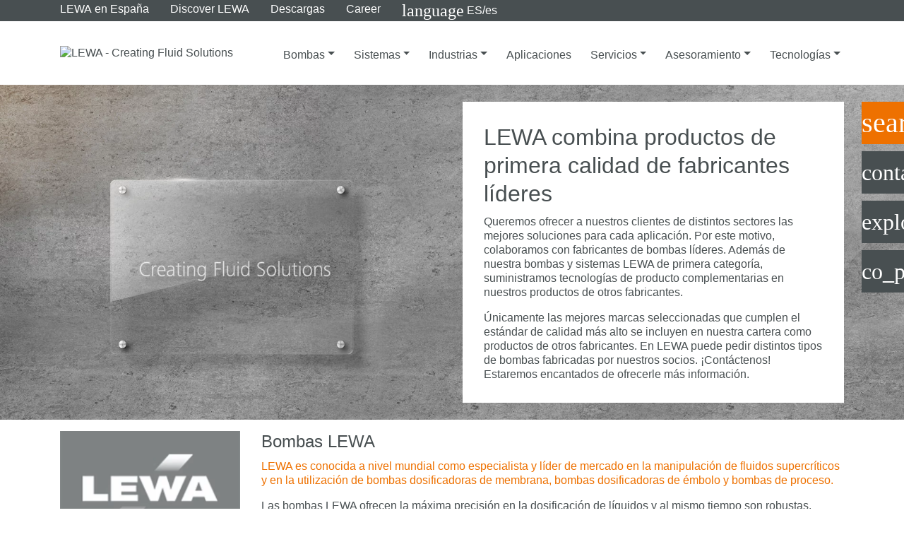

--- FILE ---
content_type: text/html; charset=utf-8
request_url: https://www.lewa.com/es-ES/marcas
body_size: 19343
content:
<!DOCTYPE html>
<html lang="es" dir="ltr" class="no-js">
<head>

<meta charset="utf-8">
<!-- 
	This website is powered by TYPO3 - inspiring people to share!
	TYPO3 is a free open source Content Management Framework initially created by Kasper Skaarhoj and licensed under GNU/GPL.
	TYPO3 is copyright 1998-2026 of Kasper Skaarhoj. Extensions are copyright of their respective owners.
	Information and contribution at https://typo3.org/
-->


<link rel="shortcut icon" href="/typo3conf/ext/lewa/Resources/Public/Icons/favicon.ico" type="image/x-icon">
<title>Marcas | LEWA</title>
<meta name="generator" content="TYPO3 CMS" />
<meta name="description" content="LEWA combina las marcas de fabricantes líderes con su propia cartera de productos. De este modo, garantizamos la solución adecuada para cada una de sus aplicaciones." />
<meta name="viewport" content="width=device-width, initial-scale=1, maximum-scale=5.0" />
<meta name="robots" content="index,follow" />
<meta property="og:title" content="Marcas | LEWA" />
<meta property="og:description" content="LEWA combina las marcas de fabricantes líderes con su propia cartera de productos. De este modo, garantizamos la solución adecuada para cada una de sus aplicaciones." />
<meta name="twitter:card" content="summary" />
<meta name="twitter:title" content="Marcas | LEWA" />
<meta name="twitter:description" content="LEWA combina las marcas de fabricantes líderes con su propia cartera de productos. De este modo, garantizamos la solución adecuada para cada una de sus aplicaciones." />
<meta name="http-equiv" content="X-UA-Compatible content=IE=edge" />

<link rel="stylesheet" type="text/css" href="/typo3temp/assets/compressed/jquery.jscrollpane-1aeac872c2f6780843283f6dccba567d.css?1764237385" media="all">
<link rel="stylesheet" type="text/css" href="/typo3temp/assets/compressed/style-ad764a474bee789caa47517f709adc87.css?1764237385" media="all">
<link rel="stylesheet" type="text/css" href="/typo3temp/assets/compressed/override-df1a014fd3398abd4588a7e359985b2c.css?1764237385" media="all">
<link rel="stylesheet" type="text/css" href="/typo3temp/assets/compressed/55ae0c86ca-5e21c9cec1b05f27c7c2a70676038978.css?1764237385" media="all">






<meta name="format-detection" content="telephone=no">
			<meta name="apple-mobile-web-app-capable" content="yes"><!-- Google Tag Manager -->
<script>(function(w,d,s,l,i){w[l]=w[l]||[];w[l].push({'gtm.start':
new Date().getTime(),event:'gtm.js'});var f=d.getElementsByTagName(s)[0],
j=d.createElement(s),dl=l!='dataLayer'?'&l='+l:'';j.async=true;j.src=
'https://www.googletagmanager.com/gtm.js?id='+i+dl;f.parentNode.insertBefore(j,f);
})(window,document,'script','dataLayer','GTM-TWR3PFF');</script>
<!-- End Google Tag Manager --><link rel="preload" as="font" type="font/woff2" href="/typo3conf/ext/lewa/Resources/Public/Fonts/Roboto/roboto-latin-300.woff2" crossorigin /><link rel="preload" as="font" type="font/woff2" href="/typo3conf/ext/lewa/Resources/Public/Fonts/Roboto/roboto-latin-300italic.woff2" crossorigin /><link rel="preload" as="font" type="font/woff2" href="/typo3conf/ext/lewa/Resources/Public/Fonts/Roboto/roboto-latin-400.woff2" crossorigin /><link rel="preload" as="font" type="font/woff2" href="/typo3conf/ext/lewa/Resources/Public/Fonts/Roboto/roboto-latin-400italic.woff2" crossorigin /><link rel="preload" as="font" type="font/woff2" href="/typo3conf/ext/lewa/Resources/Public/Fonts/Roboto/roboto-latin-700.woff2" crossorigin /><link rel="preload" as="font" type="font/woff2" href="/typo3conf/ext/lewa/Resources/Public/Fonts/Roboto/roboto-latin-700italic.woff2" crossorigin /><link rel="preload" as="font" type="font/woff2" href="/typo3conf/ext/lewa/Resources/Public/Fonts/MaterialIcons/MaterialIcons-Regular.woff2" crossorigin /><link rel="preload" as="font" type="font/woff2" href="/typo3conf/ext/lewa/Resources/Public/Fonts/FontAwesome/fa-solid-900.woff2" crossorigin />
<link rel="alternate" hreflang="en-NO" href="https://www.lewa.com/en/brands"/>
<link rel="alternate" hreflang="en-GB" href="https://www.lewa.com/en/brands"/>
<link rel="alternate" hreflang="en-RU" href="https://www.lewa.com/en/brands"/>
<link rel="alternate" hreflang="en-PT" href="https://www.lewa.com/en/brands"/>
<link rel="alternate" hreflang="pt-PT" href="https://www.lewa.com/pt-BR/marcas"/>
<link rel="alternate" hreflang="de-DE" href="https://www.lewa.com/de-DE/marken"/>
<link rel="alternate" hreflang="en-DE" href="https://www.lewa.com/en-DE/brands"/>
<link rel="alternate" hreflang="de-CH" href="https://www.lewa.com/de-CH/marken"/>
<link rel="alternate" hreflang="en-CH" href="https://www.lewa.com/en-CH/brands"/>
<link rel="alternate" hreflang="it-CH" href="https://www.lewa.com/it-CH/marchi"/>
<link rel="alternate" hreflang="fr-CH" href="https://www.lewa.com/fr-CH/marques"/>
<link rel="alternate" hreflang="fr-FR" href="https://www.lewa.com/fr-FR/marques"/>
<link rel="alternate" hreflang="en-AE" href="https://www.lewa.com/en-AE/brands"/>
<link rel="alternate" hreflang="es-ES" href="https://www.lewa.com/es-ES/marcas"/>
<link rel="alternate" hreflang="it-IT" href="https://www.lewa.com/it-IT/marchi"/>
<link rel="alternate" hreflang="de-AT" href="https://www.lewa.com/de-AT/marken"/>
<link rel="alternate" hreflang="en-AT" href="https://www.lewa.com/en-AT/brands"/>
<link rel="alternate" hreflang="en-KR" href="https://www.lewa.com/en-KR/brands"/>
<link rel="alternate" hreflang="en-SG" href="https://www.lewa.com/en-SG/brands"/>
<link rel="alternate" hreflang="en-US" href="https://www.lewa.com/en-US/brands"/>
<link rel="alternate" hreflang="es-US" href="https://www.lewa.com/es-US/marcas"/>
<link rel="alternate" hreflang="fr-US" href="https://www.lewa.com/fr-US/marques"/>
<link rel="alternate" hreflang="en-MX" href="https://www.lewa.com/en-US/brands"/>
<link rel="alternate" hreflang="es-MX" href="https://www.lewa.com/es-US/marcas"/>
<link rel="alternate" hreflang="en-CU" href="https://www.lewa.com/en-US/brands"/>
<link rel="alternate" hreflang="es-CU" href="https://www.lewa.com/es-US/marcas"/>
<link rel="alternate" hreflang="en-EC" href="https://www.lewa.com/en-US/brands"/>
<link rel="alternate" hreflang="es-EC" href="https://www.lewa.com/es-US/marcas"/>
<link rel="alternate" hreflang="en-VE" href="https://www.lewa.com/en-US/brands"/>
<link rel="alternate" hreflang="es-VE" href="https://www.lewa.com/es-US/marcas"/>
<link rel="alternate" hreflang="en-BR" href="https://www.lewa.com/en-BR/brands"/>
<link rel="alternate" hreflang="es-AR" href="https://www.lewa.com/es-BR/marcas"/>
<link rel="alternate" hreflang="en-AR" href="https://www.lewa.com/en-BR/brands"/>
<link rel="alternate" hreflang="es-PE" href="https://www.lewa.com/es-BR/marcas"/>
<link rel="alternate" hreflang="en-PE" href="https://www.lewa.com/en-BR/brands"/>
<link rel="alternate" hreflang="es-CL" href="https://www.lewa.com/es-BR/marcas"/>
<link rel="alternate" hreflang="en-CL" href="https://www.lewa.com/en-BR/brands"/>
<link rel="alternate" hreflang="es-BO" href="https://www.lewa.com/es-BR/marcas"/>
<link rel="alternate" hreflang="en-BO" href="https://www.lewa.com/en-BR/brands"/>
<link rel="alternate" hreflang="x-default" href="https://www.lewa.com/en/brands"/>
<link rel="canonical" href="https://www.lewa.com/es-ES/marcas"/>
</head>
<body>
<noscript><iframe src="https://www.googletagmanager.com/ns.html?id=GTM-TWR3PFF" height="0" width="0" style="display:none;visibility:hidden"></iframe></noscript>		<script>if(!"gdprAppliesGlobally" in window){window.gdprAppliesGlobally=true}if(!("cmp_id" in window)||window.cmp_id<1){window.cmp_id=0}if(!("cmp_cdid" in window)){window.cmp_cdid="5a389f9385a4"}if(!("cmp_params" in window)){window.cmp_params=""}if(!("cmp_host" in window)){window.cmp_host="b.delivery.consentmanager.net"}if(!("cmp_cdn" in window)){window.cmp_cdn="cdn.consentmanager.net"}if(!("cmp_proto" in window)){window.cmp_proto="https:"}if(!("cmp_codesrc" in window)){window.cmp_codesrc="1"}window.cmp_getsupportedLangs=function(){var b=["DE","EN","FR","IT","NO","DA","FI","ES","PT","RO","BG","ET","EL","GA","HR","LV","LT","MT","NL","PL","SV","SK","SL","CS","HU","RU","SR","ZH","TR","UK","AR","BS"];if("cmp_customlanguages" in window){for(var a=0;a<window.cmp_customlanguages.length;a++){b.push(window.cmp_customlanguages[a].l.toUpperCase())}}return b};window.cmp_getRTLLangs=function(){var a=["AR"];if("cmp_customlanguages" in window){for(var b=0;b<window.cmp_customlanguages.length;b++){if("r" in window.cmp_customlanguages[b]&&window.cmp_customlanguages[b].r){a.push(window.cmp_customlanguages[b].l)}}}return a};window.cmp_getlang=function(j){if(typeof(j)!="boolean"){j=true}if(j&&typeof(cmp_getlang.usedlang)=="string"&&cmp_getlang.usedlang!==""){return cmp_getlang.usedlang}var g=window.cmp_getsupportedLangs();var c=[];var f=location.hash;var e=location.search;var a="languages" in navigator?navigator.languages:[];if(f.indexOf("cmplang=")!=-1){c.push(f.substr(f.indexOf("cmplang=")+8,2).toUpperCase())}else{if(e.indexOf("cmplang=")!=-1){c.push(e.substr(e.indexOf("cmplang=")+8,2).toUpperCase())}else{if("cmp_setlang" in window&&window.cmp_setlang!=""){c.push(window.cmp_setlang.toUpperCase())}else{if(a.length>0){for(var d=0;d<a.length;d++){c.push(a[d])}}}}}if("language" in navigator){c.push(navigator.language)}if("userLanguage" in navigator){c.push(navigator.userLanguage)}var h="";for(var d=0;d<c.length;d++){var b=c[d].toUpperCase();if(g.indexOf(b)!=-1){h=b;break}if(b.indexOf("-")!=-1){b=b.substr(0,2)}if(g.indexOf(b)!=-1){h=b;break}}if(h==""&&typeof(cmp_getlang.defaultlang)=="string"&&cmp_getlang.defaultlang!==""){return cmp_getlang.defaultlang}else{if(h==""){h="EN"}}h=h.toUpperCase();return h};(function(){var u=document;var v=u.getElementsByTagName;var h=window;var o="";var b="_en";if("cmp_getlang" in h){o=h.cmp_getlang().toLowerCase();if("cmp_customlanguages" in h){for(var q=0;q<h.cmp_customlanguages.length;q++){if(h.cmp_customlanguages[q].l.toUpperCase()==o.toUpperCase()){o="en";break}}}b="_"+o}function x(i,e){var w="";i+="=";var s=i.length;var d=location;if(d.hash.indexOf(i)!=-1){w=d.hash.substr(d.hash.indexOf(i)+s,9999)}else{if(d.search.indexOf(i)!=-1){w=d.search.substr(d.search.indexOf(i)+s,9999)}else{return e}}if(w.indexOf("&")!=-1){w=w.substr(0,w.indexOf("&"))}return w}var k=("cmp_proto" in h)?h.cmp_proto:"https:";if(k!="http:"&&k!="https:"){k="https:"}var g=("cmp_ref" in h)?h.cmp_ref:location.href;var j=u.createElement("script");j.setAttribute("data-cmp-ab","1");var c=x("cmpdesign","cmp_design" in h?h.cmp_design:"");var f=x("cmpregulationkey","cmp_regulationkey" in h?h.cmp_regulationkey:"");var r=x("cmpgppkey","cmp_gppkey" in h?h.cmp_gppkey:"");var n=x("cmpatt","cmp_att" in h?h.cmp_att:"");j.src=k+"//"+h.cmp_host+"/delivery/cmp.php?"+("cmp_id" in h&&h.cmp_id>0?"id="+h.cmp_id:"")+("cmp_cdid" in h?"&cdid="+h.cmp_cdid:"")+"&h="+encodeURIComponent(g)+(c!=""?"&cmpdesign="+encodeURIComponent(c):"")+(f!=""?"&cmpregulationkey="+encodeURIComponent(f):"")+(r!=""?"&cmpgppkey="+encodeURIComponent(r):"")+(n!=""?"&cmpatt="+encodeURIComponent(n):"")+("cmp_params" in h?"&"+h.cmp_params:"")+(u.cookie.length>0?"&__cmpfcc=1":"")+"&l="+o.toLowerCase()+"&o="+(new Date()).getTime();j.type="text/javascript";j.async=true;if(u.currentScript&&u.currentScript.parentElement){u.currentScript.parentElement.appendChild(j)}else{if(u.body){u.body.appendChild(j)}else{var t=v("body");if(t.length==0){t=v("div")}if(t.length==0){t=v("span")}if(t.length==0){t=v("ins")}if(t.length==0){t=v("script")}if(t.length==0){t=v("head")}if(t.length>0){t[0].appendChild(j)}}}var m="js";var p=x("cmpdebugunminimized","cmpdebugunminimized" in h?h.cmpdebugunminimized:0)>0?"":".min";var a=x("cmpdebugcoverage","cmp_debugcoverage" in h?h.cmp_debugcoverage:"");if(a=="1"){m="instrumented";p=""}var j=u.createElement("script");j.src=k+"//"+h.cmp_cdn+"/delivery/"+m+"/cmp"+b+p+".js";j.type="text/javascript";j.setAttribute("data-cmp-ab","1");j.async=true;if(u.currentScript&&u.currentScript.parentElement){u.currentScript.parentElement.appendChild(j)}else{if(u.body){u.body.appendChild(j)}else{var t=v("body");if(t.length==0){t=v("div")}if(t.length==0){t=v("span")}if(t.length==0){t=v("ins")}if(t.length==0){t=v("script")}if(t.length==0){t=v("head")}if(t.length>0){t[0].appendChild(j)}}}})();window.cmp_addFrame=function(b){if(!window.frames[b]){if(document.body){var a=document.createElement("iframe");a.style.cssText="display:none";if("cmp_cdn" in window&&"cmp_ultrablocking" in window&&window.cmp_ultrablocking>0){a.src="//"+window.cmp_cdn+"/delivery/empty.html"}a.name=b;a.setAttribute("title","Intentionally hidden, please ignore");a.setAttribute("role","none");a.setAttribute("tabindex","-1");document.body.appendChild(a)}else{window.setTimeout(window.cmp_addFrame,10,b)}}};window.cmp_rc=function(h){var b=document.cookie;var f="";var d=0;while(b!=""&&d<100){d++;while(b.substr(0,1)==" "){b=b.substr(1,b.length)}var g=b.substring(0,b.indexOf("="));if(b.indexOf(";")!=-1){var c=b.substring(b.indexOf("=")+1,b.indexOf(";"))}else{var c=b.substr(b.indexOf("=")+1,b.length)}if(h==g){f=c}var e=b.indexOf(";")+1;if(e==0){e=b.length}b=b.substring(e,b.length)}return(f)};window.cmp_stub=function(){var a=arguments;__cmp.a=__cmp.a||[];if(!a.length){return __cmp.a}else{if(a[0]==="ping"){if(a[1]===2){a[2]({gdprApplies:gdprAppliesGlobally,cmpLoaded:false,cmpStatus:"stub",displayStatus:"hidden",apiVersion:"2.2",cmpId:31},true)}else{a[2](false,true)}}else{if(a[0]==="getUSPData"){a[2]({version:1,uspString:window.cmp_rc("")},true)}else{if(a[0]==="getTCData"){__cmp.a.push([].slice.apply(a))}else{if(a[0]==="addEventListener"||a[0]==="removeEventListener"){__cmp.a.push([].slice.apply(a))}else{if(a.length==4&&a[3]===false){a[2]({},false)}else{__cmp.a.push([].slice.apply(a))}}}}}}};window.cmp_gpp_ping=function(){return{gppVersion:"1.0",cmpStatus:"stub",cmpDisplayStatus:"hidden",supportedAPIs:["tcfca","usnat","usca","usva","usco","usut","usct"],cmpId:31}};window.cmp_gppstub=function(){var a=arguments;__gpp.q=__gpp.q||[];if(!a.length){return __gpp.q}var g=a[0];var f=a.length>1?a[1]:null;var e=a.length>2?a[2]:null;if(g==="ping"){return window.cmp_gpp_ping()}else{if(g==="addEventListener"){__gpp.e=__gpp.e||[];if(!("lastId" in __gpp)){__gpp.lastId=0}__gpp.lastId++;var c=__gpp.lastId;__gpp.e.push({id:c,callback:f});return{eventName:"listenerRegistered",listenerId:c,data:true,pingData:window.cmp_gpp_ping()}}else{if(g==="removeEventListener"){var h=false;__gpp.e=__gpp.e||[];for(var d=0;d<__gpp.e.length;d++){if(__gpp.e[d].id==e){__gpp.e[d].splice(d,1);h=true;break}}return{eventName:"listenerRemoved",listenerId:e,data:h,pingData:window.cmp_gpp_ping()}}else{if(g==="getGPPData"){return{sectionId:3,gppVersion:1,sectionList:[],applicableSections:[0],gppString:"",pingData:window.cmp_gpp_ping()}}else{if(g==="hasSection"||g==="getSection"||g==="getField"){return null}else{__gpp.q.push([].slice.apply(a))}}}}}};window.cmp_msghandler=function(d){var a=typeof d.data==="string";try{var c=a?JSON.parse(d.data):d.data}catch(f){var c=null}if(typeof(c)==="object"&&c!==null&&"__cmpCall" in c){var b=c.__cmpCall;window.__cmp(b.command,b.parameter,function(h,g){var e={__cmpReturn:{returnValue:h,success:g,callId:b.callId}};d.source.postMessage(a?JSON.stringify(e):e,"*")})}if(typeof(c)==="object"&&c!==null&&"__uspapiCall" in c){var b=c.__uspapiCall;window.__uspapi(b.command,b.version,function(h,g){var e={__uspapiReturn:{returnValue:h,success:g,callId:b.callId}};d.source.postMessage(a?JSON.stringify(e):e,"*")})}if(typeof(c)==="object"&&c!==null&&"__tcfapiCall" in c){var b=c.__tcfapiCall;window.__tcfapi(b.command,b.version,function(h,g){var e={__tcfapiReturn:{returnValue:h,success:g,callId:b.callId}};d.source.postMessage(a?JSON.stringify(e):e,"*")},b.parameter)}if(typeof(c)==="object"&&c!==null&&"__gppCall" in c){var b=c.__gppCall;window.__gpp(b.command,function(h,g){var e={__gppReturn:{returnValue:h,success:g,callId:b.callId}};d.source.postMessage(a?JSON.stringify(e):e,"*")},"parameter" in b?b.parameter:null,"version" in b?b.version:1)}};window.cmp_setStub=function(a){if(!(a in window)||(typeof(window[a])!=="function"&&typeof(window[a])!=="object"&&(typeof(window[a])==="undefined"||window[a]!==null))){window[a]=window.cmp_stub;window[a].msgHandler=window.cmp_msghandler;window.addEventListener("message",window.cmp_msghandler,false)}};window.cmp_setGppStub=function(a){if(!(a in window)||(typeof(window[a])!=="function"&&typeof(window[a])!=="object"&&(typeof(window[a])==="undefined"||window[a]!==null))){window[a]=window.cmp_gppstub;window[a].msgHandler=window.cmp_msghandler;window.addEventListener("message",window.cmp_msghandler,false)}};window.cmp_addFrame("__cmpLocator");if(!("cmp_disableusp" in window)||!window.cmp_disableusp){window.cmp_addFrame("__uspapiLocator")}if(!("cmp_disabletcf" in window)||!window.cmp_disabletcf){window.cmp_addFrame("__tcfapiLocator")}if(!("cmp_disablegpp" in window)||!window.cmp_disablegpp){window.cmp_addFrame("__gppLocator")}window.cmp_setStub("__cmp");if(!("cmp_disabletcf" in window)||!window.cmp_disabletcf){window.cmp_setStub("__tcfapi")}if(!("cmp_disableusp" in window)||!window.cmp_disableusp){window.cmp_setStub("__uspapi")}if(!("cmp_disablegpp" in window)||!window.cmp_disablegpp){window.cmp_setGppStub("__gpp")};</script><!--TYPO3SEARCH_begin--><header
  style="background: url(/fileadmin/1_media/1_brands/hp_brands.jpg) 50% 50%; background-size: cover;"
  class="pageLayout-header"
>
    <div class="pageHeaderBar">
        
            <div class="pageHeaderBar-metaBar theme-dark">
                <div class="container">
                    



<div class="pageMetaBar">
  <div class="pageMetaBar-navigation">
    <ul class="metaNavigation"><li><a href="/es-ES/lewa-en-espana"><strong>LEWA</strong> en España</a></li><li><a href="/es-ES/discover-lewa">Discover <strong>LEWA</strong></a></li><li><a href="/es-ES/descargas">Descargas</a></li><li><a href="https://www.lewa-career.com">Career</a></li><li class="">
							<a href="https://next.lewa.com/es/site-switch?iframe=true" class="d-flex align-items-center" data-toggle="modal" data-target="#siteLanguageModal">
								<i class="material-icons pr-1">language</i>ES/es
							</a>
						</li></ul>
  </div>
  <div class="pageMetaBar-actions">
    <a href="/es-ES/contacto" class="pageMetaBar-action">
      <i class="material-icons">contact_phone</i>
    </a>
    <a href="https://navigator.lewa.com" target="_blank" class="pageMetaBar-action">
      <i class="material-icons">explore</i>
    </a>
    <a href="https://next.lewa.com/es/site-switch" class="pageMetaBar-action d-flex align-items-center" data-toggle="modal" data-target="#siteLanguageModal">
      <i class="material-icons pr-1 pageMetaBar-action">language</i>ES/es
    </a>
  </div>
</div>



                </div>
            </div>
        

        <div class="pageHeaderBar-navigationBar">
            <div class="container">
                



<div class="pageNavigationBar">
  <div class="pageNavigationBar-logo">
    <a href="/es-ES/">
      <img class="img-fluid" title="LEWA - Creating Fluid Solutions" alt="LEWA - Creating Fluid Solutions" src="/typo3conf/ext/lewa/Resources/Public/Icons/lewa_logo.svg" width="208" height="80" />
    </a>
  </div>

  
    <div class="pageNavigationBar-desktopNavigation">
      



<div class="pageNavigation">
    
        
  <nav class="navbar navbar-light navbar-toggleable-md">
    
      <ul class="navbar-nav hidden-md-down">
        
          

          
            
                
                    <li class="nav-item dropdown dropdown-fullWidth">
                      
                          
  
    
    
  

  <a href="/es-ES/bombas" class="nav-link dropdown-toggle" data-toggle="dropdown" aria-haspopup="true" aria-expanded="false">
    Bombas
    
  </a>


                          <div class="dropdown-menu">
                            
                                
                                    
  
    <div class="dropdown-column hasImage">
      
        <img loading="lazy" class="dropdown-column-image" src="/fileadmin/_processed_/1/3/csm_ecoflow_slider_59b9482ec7.png" width="85" height="85" alt="LEWA ecoflow diaphragm metering pump all around talent" />
      

      <span class="nav-item dropdown-column-heading">Bombas</span>

      
  
    <ul>
      
        
          
  <li class="nav-item">
      
  

  <a href="/es-ES/bombas/bombas-dosificadoras" class="nav-link">
    <span class="text-slashed">Bombas dosificadoras</span>
    
  </a>

  </li>

        
      
        
          
  <li class="nav-item">
      
  

  <a href="/es-ES/bombas/bombas-de-proceso" class="nav-link">
    <span class="text-slashed">Bombas de proceso</span>
    
  </a>

  </li>

        
      
        
          
  <li class="nav-item">
      
  

  <a href="/es-ES/bombas/bombas-de-desplazamiento-giratorias" class="nav-link">
    <span class="text-slashed">Bombas de desplazamiento giratorias</span>
    
  </a>

  </li>

        
      
        
          
  <li class="nav-item">
      
  

  <a href="/es-ES/bombas/bombas-centrifugas" class="nav-link">
    <span class="text-slashed">Bombas centrífugas</span>
    
  </a>

  </li>

        
      
        
      
    </ul>
  

    </div>
  
    <div class="dropdown-column hasImage">
      
        <img loading="lazy" class="dropdown-column-image" src="/fileadmin/_processed_/9/3/csm_chemical-injection_slider_39fdce7e07.png" width="85" height="58" alt="Chemical injection package" />
      

      <span class="nav-item dropdown-column-heading">Sistemas</span>

      
  
    <ul>
      
        
          
  <li class="nav-item">
      
  

  <a href="/es-ES/sistemas/paquetes-de-inyeccion-de-productos-quimicos" class="nav-link">
    <span class="text-slashed">Paquetes de Inyección de Químicos</span>
    
  </a>

  </li>

        
      
        
          
  <li class="nav-item">
      
  

  <a href="/es-ES/sistemas/plataformas-de-bombeo-skids-lewa" class="nav-link">
    <span class="text-slashed">Plataformas de Bombeo (Skids)</span>
    
  </a>

  </li>

        
      
        
          
  <li class="nav-item">
      
  

  <a href="/es-ES/sistemas/pulsadores-de-fuelle-lewa" class="nav-link">
    <span class="text-slashed">Pulsadores de Fuelle <strong>LEWA</strong>: Eficiencia en Separación de Sustancias</span>
    
  </a>

  </li>

        
      
        
          
  <li class="nav-item">
      
  

  <a href="/es-ES/sistemas/sistemas-de-odorizacion" class="nav-link">
    <span class="text-slashed">Sistemas de Odorización <strong>LEWA</strong>: Eficiencia y Seguridad</span>
    
  </a>

  </li>

        
      
        
          
  <li class="nav-item">
      
  

  <a href="/es-ES/sistemas/lewa-ecofoam" class="nav-link">
    <span class="text-slashed"><strong>LEWA</strong> Ecofoam: Dosificación Precisa de Agentes Espumantes</span>
    
  </a>

  </li>

        
      
        
          
  <li class="nav-item">
      
  

  <a href="/es-ES/sistemas/sistema-de-distribucion-de-flujo-lewa" class="nav-link">
    <span class="text-slashed">Sistema de Distribución de Flujo <strong>LEWA</strong> FDS</span>
    
  </a>

  </li>

        
      
        
          
  <li class="nav-item">
      
  

  <a href="/es-ES/sistemas/unidades-de-produccion-hechas-a-medida" class="nav-link">
    <span class="text-slashed">Unidades de Producción Personalizadas <strong>LEWA</strong></span>
    
  </a>

  </li>

        
      
        
          
  <li class="nav-item">
      
  

  <a href="/es-ES/sistemas/sistemas-de-dosificacion-especificos-del-cliente" class="nav-link">
    <span class="text-slashed">Sistemas de dosificación específicos del cliente</span>
    
  </a>

  </li>

        
      
        
          
  <li class="nav-item">
      
  

  <a href="/es-ES/sistemas/paquete-de-generacion-de-nitrogeno-geveke" class="nav-link">
    <span class="text-slashed">Paquete de Generación de Nitrógeno Geveke</span>
    
  </a>

  </li>

        
      
        
      
    </ul>
  

    </div>
  

                                  
                              
                          </div>
                        
                    </li>
                  
              
          
        
          

          
            
                
                    <li class="nav-item dropdown dropdown-fullWidth">
                      
                          
  
    
    
  

  <a href="/es-ES/sistemas" class="nav-link dropdown-toggle" data-toggle="dropdown" aria-haspopup="true" aria-expanded="false">
    Sistemas
    
  </a>


                          <div class="dropdown-menu">
                            
                                
                                    
  
    <div class="dropdown-column hasImage">
      
        <img loading="lazy" class="dropdown-column-image" src="/fileadmin/_processed_/1/3/csm_ecoflow_slider_59b9482ec7.png" width="85" height="85" alt="LEWA ecoflow diaphragm metering pump all around talent" />
      

      <span class="nav-item dropdown-column-heading">Bombas</span>

      
  
    <ul>
      
        
          
  <li class="nav-item">
      
  

  <a href="/es-ES/bombas/bombas-dosificadoras" class="nav-link">
    <span class="text-slashed">Bombas dosificadoras</span>
    
  </a>

  </li>

        
      
        
          
  <li class="nav-item">
      
  

  <a href="/es-ES/bombas/bombas-de-proceso" class="nav-link">
    <span class="text-slashed">Bombas de proceso</span>
    
  </a>

  </li>

        
      
        
          
  <li class="nav-item">
      
  

  <a href="/es-ES/bombas/bombas-de-desplazamiento-giratorias" class="nav-link">
    <span class="text-slashed">Bombas de desplazamiento giratorias</span>
    
  </a>

  </li>

        
      
        
          
  <li class="nav-item">
      
  

  <a href="/es-ES/bombas/bombas-centrifugas" class="nav-link">
    <span class="text-slashed">Bombas centrífugas</span>
    
  </a>

  </li>

        
      
        
      
    </ul>
  

    </div>
  
    <div class="dropdown-column hasImage">
      
        <img loading="lazy" class="dropdown-column-image" src="/fileadmin/_processed_/9/3/csm_chemical-injection_slider_39fdce7e07.png" width="85" height="58" alt="Chemical injection package" />
      

      <span class="nav-item dropdown-column-heading">Sistemas</span>

      
  
    <ul>
      
        
          
  <li class="nav-item">
      
  

  <a href="/es-ES/sistemas/paquetes-de-inyeccion-de-productos-quimicos" class="nav-link">
    <span class="text-slashed">Paquetes de Inyección de Químicos</span>
    
  </a>

  </li>

        
      
        
          
  <li class="nav-item">
      
  

  <a href="/es-ES/sistemas/plataformas-de-bombeo-skids-lewa" class="nav-link">
    <span class="text-slashed">Plataformas de Bombeo (Skids)</span>
    
  </a>

  </li>

        
      
        
          
  <li class="nav-item">
      
  

  <a href="/es-ES/sistemas/pulsadores-de-fuelle-lewa" class="nav-link">
    <span class="text-slashed">Pulsadores de Fuelle <strong>LEWA</strong>: Eficiencia en Separación de Sustancias</span>
    
  </a>

  </li>

        
      
        
          
  <li class="nav-item">
      
  

  <a href="/es-ES/sistemas/sistemas-de-odorizacion" class="nav-link">
    <span class="text-slashed">Sistemas de Odorización <strong>LEWA</strong>: Eficiencia y Seguridad</span>
    
  </a>

  </li>

        
      
        
          
  <li class="nav-item">
      
  

  <a href="/es-ES/sistemas/lewa-ecofoam" class="nav-link">
    <span class="text-slashed"><strong>LEWA</strong> Ecofoam: Dosificación Precisa de Agentes Espumantes</span>
    
  </a>

  </li>

        
      
        
          
  <li class="nav-item">
      
  

  <a href="/es-ES/sistemas/sistema-de-distribucion-de-flujo-lewa" class="nav-link">
    <span class="text-slashed">Sistema de Distribución de Flujo <strong>LEWA</strong> FDS</span>
    
  </a>

  </li>

        
      
        
          
  <li class="nav-item">
      
  

  <a href="/es-ES/sistemas/unidades-de-produccion-hechas-a-medida" class="nav-link">
    <span class="text-slashed">Unidades de Producción Personalizadas <strong>LEWA</strong></span>
    
  </a>

  </li>

        
      
        
          
  <li class="nav-item">
      
  

  <a href="/es-ES/sistemas/sistemas-de-dosificacion-especificos-del-cliente" class="nav-link">
    <span class="text-slashed">Sistemas de dosificación específicos del cliente</span>
    
  </a>

  </li>

        
      
        
          
  <li class="nav-item">
      
  

  <a href="/es-ES/sistemas/paquete-de-generacion-de-nitrogeno-geveke" class="nav-link">
    <span class="text-slashed">Paquete de Generación de Nitrógeno Geveke</span>
    
  </a>

  </li>

        
      
        
      
    </ul>
  

    </div>
  

                                  
                              
                          </div>
                        
                    </li>
                  
              
          
        
          

          
            
                
                    <li class="nav-item dropdown">
                      
                          
  
    
    
  

  <a href="/es-ES/industrias" class="nav-link dropdown-toggle" data-toggle="dropdown" aria-haspopup="true" aria-expanded="false">
    Industrias
    
  </a>


                          <div class="dropdown-menu">
                            
                                
  
    <ul>
      
        
          
  <li class="nav-item">
      
  

  <a href="/es-ES/industrias/petroleo-gas" class="nav-link">
    <span class="text-slashed">Petróleo &amp; Gas</span>
    
  </a>

  </li>

        
      
        
          
  <li class="nav-item">
      
  

  <a href="/es-ES/industrias/odorizacion-de-gas" class="nav-link">
    <span class="text-slashed">Odorización de gas</span>
    
  </a>

  </li>

        
      
        
          
  <li class="nav-item">
      
  

  <a href="/es-ES/industrias/refinerias" class="nav-link">
    <span class="text-slashed">Refinerías</span>
    
  </a>

  </li>

        
      
        
          
  <li class="nav-item">
      
  

  <a href="/es-ES/industrias/petroquimica" class="nav-link">
    <span class="text-slashed">Petroquímica</span>
    
  </a>

  </li>

        
      
        
          
  <li class="nav-item">
      
  

  <a href="/es-ES/industrias/quimica" class="nav-link">
    <span class="text-slashed">Química</span>
    
  </a>

  </li>

        
      
        
          
  <li class="nav-item">
      
  

  <a href="/es-ES/industrias/procesamiento-de-plasticos" class="nav-link">
    <span class="text-slashed">Procesamiento de plásticos</span>
    
  </a>

  </li>

        
      
        
          
  <li class="nav-item">
      
  

  <a href="/es-ES/industrias/productos-de-limpieza-y-detergentes" class="nav-link">
    <span class="text-slashed">Productos de limpieza y detergentes</span>
    
  </a>

  </li>

        
      
        
          
  <li class="nav-item">
      
  

  <a href="/es-ES/industrias/cuidado-personal" class="nav-link">
    <span class="text-slashed">Cuidado personal</span>
    
  </a>

  </li>

        
      
        
          
  <li class="nav-item">
      
  

  <a href="/es-ES/industrias/industrias-farmaceutica-de-ciencias-biologicas-y-de-biotecnologia" class="nav-link">
    <span class="text-slashed">Industrias farmacéutica, de ciencias biológicas y de biotecnología</span>
    
  </a>

  </li>

        
      
        
          
  <li class="nav-item">
      
  

  <a href="/es-ES/industrias/industria-de-alimentos-y-bebidas" class="nav-link">
    <span class="text-slashed">Industria de alimentos y bebidas</span>
    
  </a>

  </li>

        
      
        
          
  <li class="nav-item">
      
  

  <a href="/es-ES/industrias/suministro-de-energia" class="nav-link">
    <span class="text-slashed">Suministro de energía</span>
    
  </a>

  </li>

        
      
        
          
  <li class="nav-item">
      
  

  <a href="/es-ES/industrias/mineria" class="nav-link">
    <span class="text-slashed">Minería</span>
    
  </a>

  </li>

        
      
        
          
  <li class="nav-item">
      
  

  <a href="/es-ES/industrias/otras-industrias" class="nav-link">
    <span class="text-slashed">Otras industrias</span>
    
  </a>

  </li>

        
      
    </ul>
  

                              
                          </div>
                        
                    </li>
                  
              
          
        
          

          
            
                
                    <li class="nav-item">
                      
  

  <a href="/es-ES/aplicaciones" class="nav-link">
    Aplicaciones
    
  </a>

                  
              
          
        
          

          
            
                
                    <li class="nav-item dropdown dropdown-fullWidth">
                      
                          
  
    
    
  

  <a href="/es-ES/menu/servicios" class="nav-link dropdown-toggle" data-toggle="dropdown" aria-haspopup="true" aria-expanded="false">
    Servicios
    
  </a>


                          <div class="dropdown-menu">
                            
                                
                                    
  
    <div class="dropdown-column hasImage">
      
        <img loading="lazy" class="dropdown-column-image" src="/fileadmin/1_media/4_services/Spare_Parts_Composing_Web_V2.png" width="85" height="85" alt="" />
      

      <span class="nav-item dropdown-column-heading">Servicios técnicos</span>

      
  
    <ul>
      
        
          
  <li class="nav-item">
      
  

  <a href="/es-ES/menu/servicios/servicios-tecnicos/mantenimiento-y-servicio" class="nav-link">
    <span class="text-slashed">Mantenimiento y servicio</span>
    
  </a>

  </li>

        
      
        
          
  <li class="nav-item">
      
  

  <a href="/es-ES/menu/servicios/servicios-tecnicos/chequeo-de-las-valvulas" class="nav-link">
    <span class="text-slashed">Chequeo de las valvulas</span>
    
  </a>

  </li>

        
      
        
          
  <li class="nav-item">
      
  

  <a href="/es-ES/menu/servicios/servicios-tecnicos/formacion-para-clientes" class="nav-link">
    <span class="text-slashed">Formación para clientes</span>
    
  </a>

  </li>

        
      
        
          
  <li class="nav-item">
      
  

  <a href="/es-ES/menu/servicios/servicios-tecnicos/bombas-usadas" class="nav-link">
    <span class="text-slashed">Bombas usadas</span>
    
  </a>

  </li>

        
      
        
          
  <li class="nav-item">
      
  

  <a href="/es-ES/menu/servicios/servicios-tecnicos/certificados-y-afiliaciones" class="nav-link">
    <span class="text-slashed">Certificados y afiliaciones</span>
    
  </a>

  </li>

        
      
        
          
  <li class="nav-item">
      
  

  <a href="/es-ES/menu/servicios/servicios-tecnicos/piezas-de-repuesto-para-bombas" class="nav-link">
    <span class="text-slashed">Piezas de repuesto para bombas</span>
    
  </a>

  </li>

        
      
    </ul>
  

    </div>
  
    <div class="dropdown-column hasImage">
      
        <img loading="lazy" class="dropdown-column-image" src="/fileadmin/1_media/4_services/Digital_Services_Mini.png" width="85" height="85" alt="" />
      

      <span class="nav-item dropdown-column-heading">Servicios digitales</span>

      
  
    <ul>
      
        
          
  <li class="nav-item">
      
  

  <a href="/es-ES/menu/servicios/servicios-digitales/lewa-smart-monitoring" class="nav-link">
    <span class="text-slashed"><strong>LEWA</strong> Smart Monitoring</span>
    
  </a>

  </li>

        
      
        
          
  <li class="nav-item">
      
  

  <a href="/es-ES/menu/servicios/servicios-digitales/portal-para-clientes" class="nav-link">
    <span class="text-slashed">Portal para clientes</span>
    
  </a>

  </li>

        
      
        
          
  <li class="nav-item">
      
  

  <a href="/es-ES/menu/servicios/servicios-digitales/asistencia-remota-smart-glasses" class="nav-link">
    <span class="text-slashed">Asistencia remota &amp; Smart Glasses</span>
    
  </a>

  </li>

        
      
        
          
  <li class="nav-item">
      
  

  <a href="/es-ES/menu/servicios/servicios-digitales/activacion-de-lewa-smart-factory" class="nav-link">
    <span class="text-slashed">Activación de <strong>LEWA</strong> Smart Factory</span>
    
  </a>

  </li>

        
      
        
          
  <li class="nav-item">
      
  

  <a href="/es-ES/menu/servicios/servicios-digitales/showroom-virtual" class="nav-link">
    <span class="text-slashed">Showroom Virtual</span>
    
  </a>

  </li>

        
      
    </ul>
  

    </div>
  

                                  
                              
                          </div>
                        
                    </li>
                  
              
          
        
          

          
            
                
                    <li class="nav-item dropdown">
                      
                          
  
    
    
  

  <a href="/es-ES/menu/asesoramiento" class="nav-link dropdown-toggle" data-toggle="dropdown" aria-haspopup="true" aria-expanded="false">
    Asesoramiento
    
  </a>


                          <div class="dropdown-menu">
                            
                                
  
    <ul>
      
        
          
  <li class="nav-item">
      
  

  <a href="/es-ES/menu/asesoramiento/estudios-de-pulsaciones" class="nav-link">
    <span class="text-slashed">Estudios de pulsaciones</span>
    
  </a>

  </li>

        
      
        
          
  <li class="nav-item">
      
  

  <a href="/es-ES/menu/asesoramiento/evaluacion-de-fluidos" class="nav-link">
    <span class="text-slashed">Evaluación de fluidos</span>
    
  </a>

  </li>

        
      
        
          
  <li class="nav-item">
      
  

  <a href="/es-ES/menu/asesoramiento/costes-de-ciclo-de-vida-reducidos" class="nav-link">
    <span class="text-slashed">Costes de ciclo de vida reducidos</span>
    
  </a>

  </li>

        
      
        
          
  <li class="nav-item">
      
  

  <a href="/es-ES/menu/asesoramiento/descarga-de-whitepapers" class="nav-link">
    <span class="text-slashed">Descarga de Whitepapers</span>
    
  </a>

  </li>

        
      
    </ul>
  

                              
                          </div>
                        
                    </li>
                  
              
          
        
          

          
            
                
                    <li class="nav-item dropdown">
                      
                          
  
    
    
  

  <a href="/es-ES/menu/tecnologias" class="nav-link dropdown-toggle" data-toggle="dropdown" aria-haspopup="true" aria-expanded="false">
    Tecnologías
    
  </a>


                          <div class="dropdown-menu">
                            
                                
  
    <ul>
      
        
          
  <li class="nav-item">
      
  

  <a href="/es-ES/menu/tecnologias/tecnologia-de-cabezal-de-bomba-lewa" class="nav-link">
    <span class="text-slashed">Tecnología de cabezal de bomba <strong>LEWA</strong></span>
    
  </a>

  </li>

        
      
        
          
  <li class="nav-item">
      
  

  <a href="/es-ES/menu/tecnologias/lewa-intellidrive" class="nav-link">
    <span class="text-slashed"><strong>LEWA</strong> intellidrive</span>
    
  </a>

  </li>

        
      
        
          
  <li class="nav-item">
      
  

  <a href="/es-ES/menu/tecnologias/tecnologia-de-smart-control" class="nav-link">
    <span class="text-slashed">Tecnología de Smart control</span>
    
  </a>

  </li>

        
      
        
          
  <li class="nav-item">
      
  

  <a href="/es-ES/menu/tecnologias/sistema-de-control-de-la-membrana" class="nav-link">
    <span class="text-slashed">Sistema de control de la membrana</span>
    
  </a>

  </li>

        
      
        
          
  <li class="nav-item">
      
  

  <a href="/es-ES/menu/tecnologias/sincronizacion-de-bombas" class="nav-link">
    <span class="text-slashed">Sincronización de bombas</span>
    
  </a>

  </li>

        
      
        
          
  <li class="nav-item">
      
  

  <a href="/es-ES/menu/tecnologias/unidad-de-control-odorifica-de-lewa" class="nav-link">
    <span class="text-slashed">Unidad de control odorífica de <strong>LEWA</strong></span>
    
  </a>

  </li>

        
      
    </ul>
  

                              
                          </div>
                        
                    </li>
                  
              
          
        
      </ul>
    
  </nav>

      
</div>

















    </div>

    <div class="pageNavigationBar-mobileNavigation">
      



<div class="pageNavigation">
    
        
  <div class="pageNavigation-mobileActions">
    
      <a
        href="#"
        class="pageNavigation-searchTrigger"
        data-dropdown-trigger="#mobileSearch"
        aria-label="Open Search Bar"
      ></a>
    
    <a
      href="#"
      class="pageNavigation-navigationTrigger"
      data-dropdown-trigger="#mobileNav"
      aria-label="Open Navigation"
    ></a>
  </div>

  
    <div class="pageNavigation-mobileSearch" id="mobileSearch">
      <div class="bg-primary p-2lg">
        <form action="/es-ES/busquedarapida">
          <input
            class="form-control form-control-borderless form-inline mb-2lg"
            name="q"
            type="search"
            placeholder="Enter search term"
            aria-label="Search"
          >

          <div class="d-flex flex-nowrap justify-content-between">
            <button
              class="btn btn-secondary btn-hoverBeige mr-4lg w-100"
              type="submit"
            >Search</button>

            <a
              href="#"
              class="btn btn-beige btn-hoverBeige"
              data-dropdown-trigger="#mobileSearch"
            >X</a>
          </div>
        </form>
      </div>
    </div>
  

  <div class="pageNavigation-mobileNavigation" id="mobileNav">
    <div
      class="mobileNavigation"
      data-init="dlmenu"
      data-back-label="Back"
    >
      <ul class="mobileNavigation-menu">
        
          
            <li>
              <a href="/es-ES/bombas"><span class="text-slashed">Bombas</span></a>
              
                
  
    <ul class="mobileNavigation-subMenu">
      <li class="mobileNavigation-subMenuHeading">
        
          <img loading="lazy" src="/fileadmin/_processed_/1/3/csm_ecoflow_slider_7c6dc658af.png" width="40" height="40" alt="LEWA ecoflow diaphragm metering pump all around talent" />
        
        <span>Bombas</span>
      </li>
      
        
          <li><a href="/es-ES/bombas/bombas-dosificadoras"><span class="text-slashed">Bombas dosificadoras</span></a></li>
          
            
  
    <ul class="mobileNavigation-subMenu">
      <li class="mobileNavigation-subMenuHeading">
        
        <span></span>
      </li>
      
        
          <li><a href="/es-ES/bombas/bombas-dosificadoras/lewa-ecoflow"><span class="text-slashed"><strong>LEWA</strong> ecoflow</span></a></li>
          
        
      
        
          <li><a href="/es-ES/bombas/bombas-dosificadoras/lewa-ecoflow-sanitaria"><span class="text-slashed"><strong>LEWA</strong> Ecoflow Sanitaria</span></a></li>
          
        
      
        
          <li><a href="/es-ES/bombas/bombas-dosificadoras/lewa-ecoflow-embolo"><span class="text-slashed"><strong>LEWA</strong> ecoflow embolo</span></a></li>
          
        
      
        
          <li><a href="/es-ES/bombas/bombas-dosificadoras/lewa-ecosmartr"><span class="text-slashed"><strong>LEWA</strong> ecosmart®</span></a></li>
          
        
      
        
          <li><a href="/es-ES/bombas/bombas-dosificadoras/lewa-ecodos"><span class="text-slashed"><strong>LEWA</strong> ecodos</span></a></li>
          
        
      
        
          <li><a href="/es-ES/bombas/bombas-dosificadoras/lewa-ecodos-sanitariahigienica"><span class="text-slashed"><strong>LEWA</strong> ecodos sanitaria-higiénica</span></a></li>
          
        
      
        
          <li><a href="/es-ES/bombas/bombas-dosificadoras/lewa-intellidrive"><span class="text-slashed"><strong>LEWA</strong> intellidrive</span></a></li>
          
        
      
        
          <li><a href="/es-ES/bombas/bombas-dosificadoras/bombas-para-microdosificacion-lewa-m"><span class="text-slashed">Bombas para microdosificación <strong>LEWA</strong> M</span></a></li>
          
        
      
        
          <li><a href="/es-ES/bombas/bombas-dosificadoras/bombas-para-microdosificacion-fc"><span class="text-slashed">Bomba de laboratorio <strong>LEWA</strong> FC</span></a></li>
          
        
      
        
      
        
          <li><a href="/es-ES/pumps/metering-pumps/hnpm-micro-annular-gear-pump-series-hl"><span class="text-slashed">HNPM - Micro annular gear pump series HL</span></a></li>
          
        
      
    </ul>
  

          
        
      
        
          <li><a href="/es-ES/bombas/bombas-de-proceso"><span class="text-slashed">Bombas de proceso</span></a></li>
          
            
  
    <ul class="mobileNavigation-subMenu">
      <li class="mobileNavigation-subMenuHeading">
        
        <span></span>
      </li>
      
        
          <li><a href="/es-ES/bombas/bombas-de-proceso/bomba-de-proceso-lewa-ecoflow"><span class="text-slashed">Bomba de proceso <strong>LEWA</strong> ecoflow</span></a></li>
          
        
      
        
          <li><a href="/es-ES/bombas/bombas-de-proceso/lewa-triplex"><span class="text-slashed"><strong>LEWA</strong> triplex</span></a></li>
          
        
      
        
          <li><a href="/es-ES/pumps/process-pumps/lewa-aseptic-homogenizing-pump"><span class="text-slashed"><strong>LEWA</strong> Aseptic Homogenizing Pump</span></a></li>
          
        
      
        
      
    </ul>
  

          
        
      
        
          <li><a href="/es-ES/bombas/bombas-de-desplazamiento-giratorias"><span class="text-slashed">Bombas de desplazamiento giratorias</span></a></li>
          
            
  
    <ul class="mobileNavigation-subMenu">
      <li class="mobileNavigation-subMenuHeading">
        
        <span></span>
      </li>
      
        
          <li><a href="/es-ES/bombas/bomba-de-embolo-giratorio-pomac"><span class="text-slashed">Bomba de émbolo giratorio Pomac</span></a></li>
          
        
      
        
          <li><a href="/es-ES/bombas/bomba-de-tornillo-doble-pomac"><span class="text-slashed">Bomba de tornillo doble Pomac</span></a></li>
          
        
      
    </ul>
  

          
        
      
        
          <li><a href="/es-ES/bombas/bombas-centrifugas"><span class="text-slashed">Bombas centrífugas</span></a></li>
          
            
  
    <ul class="mobileNavigation-subMenu">
      <li class="mobileNavigation-subMenuHeading">
        
        <span></span>
      </li>
      
        
          <li><a href="/es-ES/bombas/bombas-centrifugas/bomba-centrifuga-con-motor-encapsulado-nikkiso"><span class="text-slashed">Bomba centrífuga con motor encapsulado NIKKISO</span></a></li>
          
        
      
        
          <li><a href="/es-ES/bombas/bombas-centrifugas/bomba-centrifuga-pomac"><span class="text-slashed">Bomba centrífuga Pomac</span></a></li>
          
        
      
        
      
        
      
        
      
        
      
        
      
        
      
    </ul>
  

          
        
      
        
      
    </ul>
  

              
            </li>
          
        
          
            <li>
              <a href="/es-ES/sistemas"><span class="text-slashed">Sistemas</span></a>
              
                
  
    <ul class="mobileNavigation-subMenu">
      <li class="mobileNavigation-subMenuHeading">
        
          <img loading="lazy" src="/fileadmin/_processed_/9/3/csm_chemical-injection_slider_b11170cf4b.png" width="40" height="27" alt="Chemical injection package" />
        
        <span>Sistemas</span>
      </li>
      
        
          <li><a href="/es-ES/sistemas/paquetes-de-inyeccion-de-productos-quimicos"><span class="text-slashed">Paquetes de Inyección de Químicos</span></a></li>
          
        
      
        
          <li><a href="/es-ES/sistemas/plataformas-de-bombeo-skids-lewa"><span class="text-slashed">Plataformas de Bombeo (Skids)</span></a></li>
          
        
      
        
          <li><a href="/es-ES/sistemas/pulsadores-de-fuelle-lewa"><span class="text-slashed">Pulsadores de Fuelle <strong>LEWA</strong>: Eficiencia en Separación de Sustancias</span></a></li>
          
        
      
        
          <li><a href="/es-ES/sistemas/sistemas-de-odorizacion"><span class="text-slashed">Sistemas de Odorización <strong>LEWA</strong>: Eficiencia y Seguridad</span></a></li>
          
        
      
        
          <li><a href="/es-ES/sistemas/lewa-ecofoam"><span class="text-slashed"><strong>LEWA</strong> Ecofoam: Dosificación Precisa de Agentes Espumantes</span></a></li>
          
        
      
        
          <li><a href="/es-ES/sistemas/sistema-de-distribucion-de-flujo-lewa"><span class="text-slashed">Sistema de Distribución de Flujo <strong>LEWA</strong> FDS</span></a></li>
          
        
      
        
          <li><a href="/es-ES/sistemas/unidades-de-produccion-hechas-a-medida"><span class="text-slashed">Unidades de Producción Personalizadas <strong>LEWA</strong></span></a></li>
          
        
      
        
          <li><a href="/es-ES/sistemas/sistemas-de-dosificacion-especificos-del-cliente"><span class="text-slashed">Sistemas de dosificación específicos del cliente</span></a></li>
          
        
      
        
          <li><a href="/es-ES/sistemas/paquete-de-generacion-de-nitrogeno-geveke"><span class="text-slashed">Paquete de Generación de Nitrógeno Geveke</span></a></li>
          
        
      
        
      
    </ul>
  

              
            </li>
          
        
          
            <li>
              <a href="/es-ES/industrias"><span class="text-slashed">Industrias</span></a>
              
                
  
    <ul class="mobileNavigation-subMenu">
      <li class="mobileNavigation-subMenuHeading">
        
          <img loading="lazy" src="/fileadmin/_processed_/2/f/csm_hp_industries_6d4a71d9b2.jpg" width="40" height="22" alt="LEWA's industry expertise" />
        
        <span>Industrias</span>
      </li>
      
        
          <li><a href="/es-ES/industrias/petroleo-gas"><span class="text-slashed">Petróleo &amp; Gas</span></a></li>
          
        
      
        
          <li><a href="/es-ES/industrias/odorizacion-de-gas"><span class="text-slashed">Odorización de gas</span></a></li>
          
        
      
        
          <li><a href="/es-ES/industrias/refinerias"><span class="text-slashed">Refinerías</span></a></li>
          
        
      
        
          <li><a href="/es-ES/industrias/petroquimica"><span class="text-slashed">Petroquímica</span></a></li>
          
        
      
        
          <li><a href="/es-ES/industrias/quimica"><span class="text-slashed">Química</span></a></li>
          
        
      
        
          <li><a href="/es-ES/industrias/procesamiento-de-plasticos"><span class="text-slashed">Procesamiento de plásticos</span></a></li>
          
        
      
        
          <li><a href="/es-ES/industrias/productos-de-limpieza-y-detergentes"><span class="text-slashed">Productos de limpieza y detergentes</span></a></li>
          
        
      
        
          <li><a href="/es-ES/industrias/cuidado-personal"><span class="text-slashed">Cuidado personal</span></a></li>
          
        
      
        
          <li><a href="/es-ES/industrias/industrias-farmaceutica-de-ciencias-biologicas-y-de-biotecnologia"><span class="text-slashed">Industrias farmacéutica, de ciencias biológicas y de biotecnología</span></a></li>
          
        
      
        
          <li><a href="/es-ES/industrias/industria-de-alimentos-y-bebidas"><span class="text-slashed">Industria de alimentos y bebidas</span></a></li>
          
        
      
        
          <li><a href="/es-ES/industrias/suministro-de-energia"><span class="text-slashed">Suministro de energía</span></a></li>
          
        
      
        
          <li><a href="/es-ES/industrias/mineria"><span class="text-slashed">Minería</span></a></li>
          
        
      
        
          <li><a href="/es-ES/industrias/otras-industrias"><span class="text-slashed">Otras industrias</span></a></li>
          
        
      
    </ul>
  

              
            </li>
          
        
          
            <li>
              <a href="/es-ES/aplicaciones"><span class="text-slashed">Aplicaciones</span></a>
              
            </li>
          
        
          
            <li>
              <a href="/es-ES/menu/servicios"><span class="text-slashed">Servicios</span></a>
              
                
  
    <ul class="mobileNavigation-subMenu">
      <li class="mobileNavigation-subMenuHeading">
        
        <span>Servicios</span>
      </li>
      
        
          <li><a href="/es-ES/menu/servicios/servicios-tecnicos/mantenimiento-y-servicio"><span class="text-slashed">Servicios técnicos</span></a></li>
          
            
  
    <ul class="mobileNavigation-subMenu">
      <li class="mobileNavigation-subMenuHeading">
        
        <span></span>
      </li>
      
        
          <li><a href="/es-ES/menu/servicios/servicios-tecnicos/mantenimiento-y-servicio"><span class="text-slashed">Mantenimiento y servicio</span></a></li>
          
        
      
        
          <li><a href="/es-ES/menu/servicios/servicios-tecnicos/chequeo-de-las-valvulas"><span class="text-slashed">Chequeo de las valvulas</span></a></li>
          
        
      
        
          <li><a href="/es-ES/menu/servicios/servicios-tecnicos/formacion-para-clientes"><span class="text-slashed">Formación para clientes</span></a></li>
          
        
      
        
          <li><a href="/es-ES/menu/servicios/servicios-tecnicos/bombas-usadas"><span class="text-slashed">Bombas usadas</span></a></li>
          
        
      
        
          <li><a href="/es-ES/menu/servicios/servicios-tecnicos/certificados-y-afiliaciones"><span class="text-slashed">Certificados y afiliaciones</span></a></li>
          
        
      
        
          <li><a href="/es-ES/menu/servicios/servicios-tecnicos/piezas-de-repuesto-para-bombas"><span class="text-slashed">Piezas de repuesto para bombas</span></a></li>
          
        
      
    </ul>
  

          
        
      
        
          <li><a href="/es-ES/menu/servicios/servicios-digitales"><span class="text-slashed">Servicios digitales</span></a></li>
          
            
  
    <ul class="mobileNavigation-subMenu">
      <li class="mobileNavigation-subMenuHeading">
        
        <span></span>
      </li>
      
        
          <li><a href="/es-ES/menu/servicios/servicios-digitales/lewa-smart-monitoring"><span class="text-slashed"><strong>LEWA</strong> Smart Monitoring</span></a></li>
          
        
      
        
          <li><a href="/es-ES/menu/servicios/servicios-digitales/portal-para-clientes"><span class="text-slashed">Portal para clientes</span></a></li>
          
        
      
        
          <li><a href="/es-ES/menu/servicios/servicios-digitales/asistencia-remota-smart-glasses"><span class="text-slashed">Asistencia remota &amp; Smart Glasses</span></a></li>
          
        
      
        
          <li><a href="/es-ES/menu/servicios/servicios-digitales/activacion-de-lewa-smart-factory"><span class="text-slashed">Activación de <strong>LEWA</strong> Smart Factory</span></a></li>
          
        
      
        
          <li><a href="/es-ES/menu/servicios/servicios-digitales/showroom-virtual"><span class="text-slashed">Showroom Virtual</span></a></li>
          
        
      
    </ul>
  

          
        
      
    </ul>
  

              
            </li>
          
        
          
            <li>
              <a href="/es-ES/menu/asesoramiento"><span class="text-slashed">Asesoramiento</span></a>
              
                
  
    <ul class="mobileNavigation-subMenu">
      <li class="mobileNavigation-subMenuHeading">
        
        <span>Asesoramiento</span>
      </li>
      
        
          <li><a href="/es-ES/menu/asesoramiento/estudios-de-pulsaciones"><span class="text-slashed">Estudios de pulsaciones</span></a></li>
          
        
      
        
          <li><a href="/es-ES/menu/asesoramiento/evaluacion-de-fluidos"><span class="text-slashed">Evaluación de fluidos</span></a></li>
          
        
      
        
          <li><a href="/es-ES/menu/asesoramiento/costes-de-ciclo-de-vida-reducidos"><span class="text-slashed">Costes de ciclo de vida reducidos</span></a></li>
          
        
      
        
          <li><a href="/es-ES/menu/asesoramiento/descarga-de-whitepapers"><span class="text-slashed">Descarga de Whitepapers</span></a></li>
          
            
  
    <ul class="mobileNavigation-subMenu">
      <li class="mobileNavigation-subMenuHeading">
        
        <span></span>
      </li>
      
        
          <li><a href="/es-ES/consulting/whitepaper-download/whitepaper-download-form"><span class="text-slashed">Whitepaper Download Form</span></a></li>
          
        
      
        
          <li><a href="/es-ES/consulting/whitepaper-download/whitepaper-download-confirmation"><span class="text-slashed">Whitepaper Download Confirmation</span></a></li>
          
        
      
    </ul>
  

          
        
      
    </ul>
  

              
            </li>
          
        
          
            <li>
              <a href="/es-ES/menu/tecnologias"><span class="text-slashed">Tecnologías</span></a>
              
                
  
    <ul class="mobileNavigation-subMenu">
      <li class="mobileNavigation-subMenuHeading">
        
        <span>Tecnologías</span>
      </li>
      
        
          <li><a href="/es-ES/menu/tecnologias/tecnologia-de-cabezal-de-bomba-lewa"><span class="text-slashed">Tecnología de cabezal de bomba <strong>LEWA</strong></span></a></li>
          
        
      
        
          <li><a href="/es-ES/menu/tecnologias/lewa-intellidrive"><span class="text-slashed"><strong>LEWA</strong> intellidrive</span></a></li>
          
        
      
        
          <li><a href="/es-ES/menu/tecnologias/tecnologia-de-smart-control"><span class="text-slashed">Tecnología de Smart control</span></a></li>
          
        
      
        
          <li><a href="/es-ES/menu/tecnologias/sistema-de-control-de-la-membrana"><span class="text-slashed">Sistema de control de la membrana</span></a></li>
          
        
      
        
          <li><a href="/es-ES/menu/tecnologias/sincronizacion-de-bombas"><span class="text-slashed">Sincronización de bombas</span></a></li>
          
        
      
        
          <li><a href="/es-ES/menu/tecnologias/unidad-de-control-odorifica-de-lewa"><span class="text-slashed">Unidad de control odorífica de <strong>LEWA</strong></span></a></li>
          
        
      
    </ul>
  

              
            </li>
          
        
      </ul>
    </div>
  </div>

      
</div>

















    </div>
  
</div>



            </div>
        </div>
    </div>

    <div class="pageHeaderContent">
        

<div class="container py-lg-4">
    <div class="row align-items-center">
        <div class="col-lg-6 col-12 text-center text-lg-left">
            
        </div>
        <div class="col-lg-6 col-12 h-100 px-0 px-lg-3sm">
            <div class="theme-light h-100 p-4lg">
                <div>
                    <h1>
                        LEWA combina productos de primera calidad de fabricantes líderes
                    </h1>
                    <p>Queremos ofrecer a nuestros clientes de distintos sectores las mejores soluciones para cada aplicación. Por este motivo, colaboramos con fabricantes de bombas líderes. Además de nuestra bombas y sistemas LEWA de primera categoría, suministramos tecnologías de producto complementarias en nuestros productos de otros fabricantes.</p>
<p>Únicamente las mejores marcas seleccionadas que cumplen el estándar de calidad más alto se incluyen en nuestra cartera como productos de otros fabricantes. En LEWA puede pedir distintos tipos de bombas fabricadas por nuestros socios. ¡Contáctenos! Estaremos encantados de ofrecerle más información.</p>
                </div>
            </div>
        </div>
    </div>
</div>



    </div>
</header>

<main>
    

<div class="applicationList evenodd brandList">
    
        
            
                    
                
            <div class="container-fluid">
                <div class="container">
                    <div class="row">
                        <div class="col-md-3">
                            
                                <a href="/es-ES/marcas/bombas-lewa">
                                    <img loading="lazy" class="img-fluid img-trans" alt="LEWA Logo" src="/fileadmin/_processed_/b/9/csm_LEWA_Pumpen_Logo_9430707f8d.jpg" width="540" height="360" />
                                </a>
                            
                        </div>
                        <div class="col-md-9">
                            <a class="brandlist" href="/es-ES/marcas/bombas-lewa">
                                <h2>Bombas LEWA</h2>
                            </a>

                            <p class="special">LEWA es conocida a nivel mundial como especialista y líder de mercado en la manipulación de fluidos supercríticos y en la utilización de bombas dosificadoras de membrana, bombas dosificadoras de émbolo y bombas de proceso.</p>
                            <p>Las bombas LEWA ofrecen la máxima precisión en la dosificación de líquidos y al mismo tiempo son robustas, fiables, seguras y altamente eficaces.</p>
                            <ul class="iconlist">
                                <li >
                                <img src="/typo3conf/ext/lewa/Resources/Public/Images/iconlist/0_oil_icon.png" alt="Öl und Gas" loading="lazy">
                                </li>
                                <li >
                                <img src="/typo3conf/ext/lewa/Resources/Public/Images/iconlist/1_odor_icon.png" alt="Gasodorierung" loading="lazy">
                                </li>
                                <li >
                                <img src="/typo3conf/ext/lewa/Resources/Public/Images/iconlist/2_refinery_icon.png" alt="Raffinerie" loading="lazy">
                                </li>
                                <li >
                                <img src="/typo3conf/ext/lewa/Resources/Public/Images/iconlist/3_petrochemical_icon.png" alt="Petrochemie" loading="lazy">
                                </li>
                                <li >
                                <img src="/typo3conf/ext/lewa/Resources/Public/Images/iconlist/4_chemicals_icon.png" alt="Chemie" loading="lazy">
                                </li>
                                <li >
                                <img src="/typo3conf/ext/lewa/Resources/Public/Images/iconlist/5_plastics_icon.png" alt="Kunststoffe" loading="lazy">
                                </li>
                                <li >
                                <img src="/typo3conf/ext/lewa/Resources/Public/Images/iconlist/6_cleaning_icon.png" alt="Wasch- und Reinigungsmittel" loading="lazy">
                                </li>
                                <li >
                                <img src="/typo3conf/ext/lewa/Resources/Public/Images/iconlist/7_cosmetics_icon.png" alt="Kosmetik" loading="lazy">
                                </li>
                                <li >
                                <img src="/typo3conf/ext/lewa/Resources/Public/Images/iconlist/8_pharma_icon.png" alt="Pharma und Biotech" loading="lazy">
                                </li>
                                <li >
                                <img src="/typo3conf/ext/lewa/Resources/Public/Images/iconlist/9_food_icon.png" alt="Lebensmittel und Getränke" loading="lazy">
                                </li>
                                <li >
                                <img src="/typo3conf/ext/lewa/Resources/Public/Images/iconlist/10_energy_icon.png" alt="Energieversorgung" loading="lazy">
                                </li>
                                <li >
                                <img src="/typo3conf/ext/lewa/Resources/Public/Images/iconlist/12_mining.png" alt="Mining" loading="lazy">
                                </li>
                                <li >
                                <img src="/typo3conf/ext/lewa/Resources/Public/Images/iconlist/11_other_icon.png" alt="Weitere Branchen" loading="lazy">
                                </li>
                            </ul>

                        </div>
                    </div>
                </div>
            </div>
        
    
        
            
                    
                
            <div class="container-fluid">
                <div class="container">
                    <div class="row">
                        <div class="col-md-3">
                            
                                <a href="/es-ES/marcas/sistemas-lewa">
                                    <img loading="lazy" class="img-fluid img-trans" alt="LEWA Logo" src="/fileadmin/_processed_/2/6/csm_LEWA_Systeme_Logo_9811b8e2d9.jpg" width="540" height="360" />
                                </a>
                            
                        </div>
                        <div class="col-md-9">
                            <a class="brandlist" href="/es-ES/marcas/sistemas-lewa">
                                <h2>Sistemas LEWA</h2>
                            </a>

                            <p class="special">No nos conformamos con simplemente suministrar bombas a nuestros clientes.</p>
                            <p>Desde hace décadas hemos estado construyendo unidades personalizadas, sistemas, paquetes y plataformas con la planificación previa correspondiente, incluyendo la adquisición de datos in situ junto con el ensayo y el cálculo de los sistemas secundarios y las relaciones de presión.</p>
                            <ul class="iconlist">
                                <li >
                                <img src="/typo3conf/ext/lewa/Resources/Public/Images/iconlist/0_oil_icon.png" alt="Öl und Gas" loading="lazy">
                                </li>
                                <li >
                                <img src="/typo3conf/ext/lewa/Resources/Public/Images/iconlist/1_odor_icon.png" alt="Gasodorierung" loading="lazy">
                                </li>
                                <li >
                                <img src="/typo3conf/ext/lewa/Resources/Public/Images/iconlist/2_refinery_icon.png" alt="Raffinerie" loading="lazy">
                                </li>
                                <li >
                                <img src="/typo3conf/ext/lewa/Resources/Public/Images/iconlist/3_petrochemical_icon.png" alt="Petrochemie" loading="lazy">
                                </li>
                                <li >
                                <img src="/typo3conf/ext/lewa/Resources/Public/Images/iconlist/4_chemicals_icon.png" alt="Chemie" loading="lazy">
                                </li>
                                <li >
                                <img src="/typo3conf/ext/lewa/Resources/Public/Images/iconlist/5_plastics_icon.png" alt="Kunststoffe" loading="lazy">
                                </li>
                                <li >
                                <img src="/typo3conf/ext/lewa/Resources/Public/Images/iconlist/6_cleaning_icon.png" alt="Wasch- und Reinigungsmittel" loading="lazy">
                                </li>
                                <li >
                                <img src="/typo3conf/ext/lewa/Resources/Public/Images/iconlist/7_cosmetics_icon.png" alt="Kosmetik" loading="lazy">
                                </li>
                                <li >
                                <img src="/typo3conf/ext/lewa/Resources/Public/Images/iconlist/8_pharma_icon.png" alt="Pharma und Biotech" loading="lazy">
                                </li>
                                <li >
                                <img src="/typo3conf/ext/lewa/Resources/Public/Images/iconlist/9_food_icon.png" alt="Lebensmittel und Getränke" loading="lazy">
                                </li>
                                <li >
                                <img src="/typo3conf/ext/lewa/Resources/Public/Images/iconlist/10_energy_icon.png" alt="Energieversorgung" loading="lazy">
                                </li>
                                <li class='disabled'>
                                <img src="/typo3conf/ext/lewa/Resources/Public/Images/iconlist/12_mining.png" alt="Mining" loading="lazy">
                                </li>
                                <li >
                                <img src="/typo3conf/ext/lewa/Resources/Public/Images/iconlist/11_other_icon.png" alt="Weitere Branchen" loading="lazy">
                                </li>
                            </ul>

                        </div>
                    </div>
                </div>
            </div>
        
    
        
            
                    
                
            <div class="container-fluid">
                <div class="container">
                    <div class="row">
                        <div class="col-md-3">
                            
                                <a href="/es-ES/marcas/bombas-nikkiso">
                                    <img loading="lazy" class="img-fluid img-trans" alt="NIKKISO Logo" src="/fileadmin/_processed_/8/8/csm_Nikkiso_Pumpen_Logo_2a92b08a7a.jpg" width="540" height="360" />
                                </a>
                            
                        </div>
                        <div class="col-md-9">
                            <a class="brandlist" href="/es-ES/marcas/bombas-nikkiso">
                                <h2>Bombas NIKKISO</h2>
                            </a>

                            <p class="special">NIKKISO es líder en el mercado mundial en el campo de las bombas sumergibles criogénicas para la industrial del gas y el petróleo y en el sector de la energía.</p>
                            <p>Además, NIKKISO disfruta de una excelente posición con sus bombas centrífugas con motor encapsulado que son las que se utilizan principalmente en la industria química y de procesos para dosificar fluidos supercríticos.</p>
                            <ul class="iconlist">
                                <li >
                                <img src="/typo3conf/ext/lewa/Resources/Public/Images/iconlist/0_oil_icon.png" alt="Öl und Gas" loading="lazy">
                                </li>
                                <li class='disabled'>
                                <img src="/typo3conf/ext/lewa/Resources/Public/Images/iconlist/1_odor_icon.png" alt="Gasodorierung" loading="lazy">
                                </li>
                                <li >
                                <img src="/typo3conf/ext/lewa/Resources/Public/Images/iconlist/2_refinery_icon.png" alt="Raffinerie" loading="lazy">
                                </li>
                                <li >
                                <img src="/typo3conf/ext/lewa/Resources/Public/Images/iconlist/3_petrochemical_icon.png" alt="Petrochemie" loading="lazy">
                                </li>
                                <li >
                                <img src="/typo3conf/ext/lewa/Resources/Public/Images/iconlist/4_chemicals_icon.png" alt="Chemie" loading="lazy">
                                </li>
                                <li >
                                <img src="/typo3conf/ext/lewa/Resources/Public/Images/iconlist/5_plastics_icon.png" alt="Kunststoffe" loading="lazy">
                                </li>
                                <li >
                                <img src="/typo3conf/ext/lewa/Resources/Public/Images/iconlist/6_cleaning_icon.png" alt="Wasch- und Reinigungsmittel" loading="lazy">
                                </li>
                                <li >
                                <img src="/typo3conf/ext/lewa/Resources/Public/Images/iconlist/7_cosmetics_icon.png" alt="Kosmetik" loading="lazy">
                                </li>
                                <li >
                                <img src="/typo3conf/ext/lewa/Resources/Public/Images/iconlist/8_pharma_icon.png" alt="Pharma und Biotech" loading="lazy">
                                </li>
                                <li >
                                <img src="/typo3conf/ext/lewa/Resources/Public/Images/iconlist/9_food_icon.png" alt="Lebensmittel und Getränke" loading="lazy">
                                </li>
                                <li >
                                <img src="/typo3conf/ext/lewa/Resources/Public/Images/iconlist/10_energy_icon.png" alt="Energieversorgung" loading="lazy">
                                </li>
                                <li class='disabled'>
                                <img src="/typo3conf/ext/lewa/Resources/Public/Images/iconlist/12_mining.png" alt="Mining" loading="lazy">
                                </li>
                                <li >
                                <img src="/typo3conf/ext/lewa/Resources/Public/Images/iconlist/11_other_icon.png" alt="Weitere Branchen" loading="lazy">
                                </li>
                            </ul>

                        </div>
                    </div>
                </div>
            </div>
        
    
        
            
                    
                
            <div class="container-fluid">
                <div class="container">
                    <div class="row">
                        <div class="col-md-3">
                            
                                <a href="/es-ES/marcas/geveke">
                                    <img loading="lazy" class="img-fluid img-trans" alt="Geveke Logo" src="/fileadmin/_processed_/1/7/csm_Geveke_Logo_bda4a9c710.jpg" width="540" height="360" />
                                </a>
                            
                        </div>
                        <div class="col-md-9">
                            <a class="brandlist" href="/es-ES/marcas/geveke">
                                <h2>Bombas y paquetes Geveke</h2>
                            </a>

                            <p class="special">Geveke ofrece una amplia gama de paquetes y equipos para la industria del petróleo y el gas.</p>
                            <p>La cartera incluye aplicaciones como paquetes de inyección de nitrógeno, paquetes de inyección química, paquetes de transferencia química y más.</p>
                            <ul class="iconlist">
                                <li >
                                <img src="/typo3conf/ext/lewa/Resources/Public/Images/iconlist/0_oil_icon.png" alt="Öl und Gas" loading="lazy">
                                </li>
                                <li class='disabled'>
                                <img src="/typo3conf/ext/lewa/Resources/Public/Images/iconlist/1_odor_icon.png" alt="Gasodorierung" loading="lazy">
                                </li>
                                <li >
                                <img src="/typo3conf/ext/lewa/Resources/Public/Images/iconlist/2_refinery_icon.png" alt="Raffinerie" loading="lazy">
                                </li>
                                <li >
                                <img src="/typo3conf/ext/lewa/Resources/Public/Images/iconlist/3_petrochemical_icon.png" alt="Petrochemie" loading="lazy">
                                </li>
                                <li >
                                <img src="/typo3conf/ext/lewa/Resources/Public/Images/iconlist/4_chemicals_icon.png" alt="Chemie" loading="lazy">
                                </li>
                                <li class='disabled'>
                                <img src="/typo3conf/ext/lewa/Resources/Public/Images/iconlist/5_plastics_icon.png" alt="Kunststoffe" loading="lazy">
                                </li>
                                <li class='disabled'>
                                <img src="/typo3conf/ext/lewa/Resources/Public/Images/iconlist/6_cleaning_icon.png" alt="Wasch- und Reinigungsmittel" loading="lazy">
                                </li>
                                <li class='disabled'>
                                <img src="/typo3conf/ext/lewa/Resources/Public/Images/iconlist/7_cosmetics_icon.png" alt="Kosmetik" loading="lazy">
                                </li>
                                <li class='disabled'>
                                <img src="/typo3conf/ext/lewa/Resources/Public/Images/iconlist/8_pharma_icon.png" alt="Pharma und Biotech" loading="lazy">
                                </li>
                                <li class='disabled'>
                                <img src="/typo3conf/ext/lewa/Resources/Public/Images/iconlist/9_food_icon.png" alt="Lebensmittel und Getränke" loading="lazy">
                                </li>
                                <li class='disabled'>
                                <img src="/typo3conf/ext/lewa/Resources/Public/Images/iconlist/10_energy_icon.png" alt="Energieversorgung" loading="lazy">
                                </li>
                                <li class='disabled'>
                                <img src="/typo3conf/ext/lewa/Resources/Public/Images/iconlist/12_mining.png" alt="Mining" loading="lazy">
                                </li>
                                <li class='disabled'>
                                <img src="/typo3conf/ext/lewa/Resources/Public/Images/iconlist/11_other_icon.png" alt="Weitere Branchen" loading="lazy">
                                </li>
                            </ul>

                        </div>
                    </div>
                </div>
            </div>
        
    
        
    
        
            
                    
                
            <div class="container-fluid">
                <div class="container">
                    <div class="row">
                        <div class="col-md-3">
                            
                                <a href="/es-ES/marcas/bombas-pomac">
                                    <img loading="lazy" class="img-fluid img-trans" alt="Pomac Logo " src="/fileadmin/_processed_/4/b/csm_Pomac_Pumpen_Logo_448de2c3f9.jpg" width="540" height="360" />
                                </a>
                            
                        </div>
                        <div class="col-md-9">
                            <a class="brandlist" href="/es-ES/marcas/bombas-pomac">
                                <h2>Bombas Pomac</h2>
                            </a>

                            <p class="special">Pomac es una marca excelente del sector de las bombas de émbolo giratorio y centrífugo.</p>
                            <p>Las bombas se utilizan en todo el mundo en la industria de los alimentos y las bebidas y en las industrias farmacéuticas y químicas.</p>
                            <ul class="iconlist">
                                <li class='disabled'>
                                <img src="/typo3conf/ext/lewa/Resources/Public/Images/iconlist/0_oil_icon.png" alt="Öl und Gas" loading="lazy">
                                </li>
                                <li class='disabled'>
                                <img src="/typo3conf/ext/lewa/Resources/Public/Images/iconlist/1_odor_icon.png" alt="Gasodorierung" loading="lazy">
                                </li>
                                <li class='disabled'>
                                <img src="/typo3conf/ext/lewa/Resources/Public/Images/iconlist/2_refinery_icon.png" alt="Raffinerie" loading="lazy">
                                </li>
                                <li class='disabled'>
                                <img src="/typo3conf/ext/lewa/Resources/Public/Images/iconlist/3_petrochemical_icon.png" alt="Petrochemie" loading="lazy">
                                </li>
                                <li >
                                <img src="/typo3conf/ext/lewa/Resources/Public/Images/iconlist/4_chemicals_icon.png" alt="Chemie" loading="lazy">
                                </li>
                                <li class='disabled'>
                                <img src="/typo3conf/ext/lewa/Resources/Public/Images/iconlist/5_plastics_icon.png" alt="Kunststoffe" loading="lazy">
                                </li>
                                <li >
                                <img src="/typo3conf/ext/lewa/Resources/Public/Images/iconlist/6_cleaning_icon.png" alt="Wasch- und Reinigungsmittel" loading="lazy">
                                </li>
                                <li >
                                <img src="/typo3conf/ext/lewa/Resources/Public/Images/iconlist/7_cosmetics_icon.png" alt="Kosmetik" loading="lazy">
                                </li>
                                <li >
                                <img src="/typo3conf/ext/lewa/Resources/Public/Images/iconlist/8_pharma_icon.png" alt="Pharma und Biotech" loading="lazy">
                                </li>
                                <li >
                                <img src="/typo3conf/ext/lewa/Resources/Public/Images/iconlist/9_food_icon.png" alt="Lebensmittel und Getränke" loading="lazy">
                                </li>
                                <li class='disabled'>
                                <img src="/typo3conf/ext/lewa/Resources/Public/Images/iconlist/10_energy_icon.png" alt="Energieversorgung" loading="lazy">
                                </li>
                                <li class='disabled'>
                                <img src="/typo3conf/ext/lewa/Resources/Public/Images/iconlist/12_mining.png" alt="Mining" loading="lazy">
                                </li>
                                <li >
                                <img src="/typo3conf/ext/lewa/Resources/Public/Images/iconlist/11_other_icon.png" alt="Weitere Branchen" loading="lazy">
                                </li>
                            </ul>

                        </div>
                    </div>
                </div>
            </div>
        
    
        
    
        
    
        
    
        
    
        
    
</div>



</main>



    <div class="pageLayout-preFooter theme-darkVariant2">
        <div class="container">
            
<div
			id="c2870"
			class=""
		><a id="c6807"></a><div class="row justify-content-center justify-content-lg-start"><div class="col-lg-9 col-12"><h3 class="h1">Manténgase en contacto con nosotros</h3><p>Reciba información sobre nuestros productos y aplicaciones para la dosificación de líquidos. También recibirá las últimas noticias sobre LEWA, así como invitaciones a nuestros eventos exclusivos.</p><form enctype="multipart/form-data" method="post" class="formCollapse" id="sboLeadNewsletterRegistrationCompact" action="/es-ES/marcas?tx_form_formframework%5Baction%5D=perform&amp;tx_form_formframework%5Bcontroller%5D=FormFrontend&amp;cHash=6f6aa04d06b904b496f473c54396fc37#sboLeadNewsletterRegistrationCompact"><div><input type="hidden" name="tx_form_formframework[sboLeadNewsletterRegistrationCompact][__state]" value="TzozOToiVFlQTzNcQ01TXEZvcm1cRG9tYWluXFJ1bnRpbWVcRm9ybVN0YXRlIjoyOntzOjI1OiIAKgBsYXN0RGlzcGxheWVkUGFnZUluZGV4IjtpOjA7czoxMzoiACoAZm9ybVZhbHVlcyI7YTowOnt9fQ==00b6c4da7800d7534f41163667853b28358653ee" /><input type="hidden" name="tx_form_formframework[__trustedProperties]" value="a:1:{s:36:&quot;sboLeadNewsletterRegistrationCompact&quot;;a:17:{s:5:&quot;email&quot;;i:1;s:9:&quot;firstName&quot;;i:1;s:8:&quot;lastName&quot;;i:1;s:10:&quot;salutation&quot;;i:1;s:11:&quot;companyName&quot;;i:1;s:8:&quot;industry&quot;;i:1;s:7:&quot;country&quot;;i:1;s:7:&quot;captcha&quot;;i:1;s:6:&quot;m1vJ3Q&quot;;i:1;s:27:&quot;hasTermsAndConditionsAgreed&quot;;i:1;s:32:&quot;hasMarketingDataProcessingAgreed&quot;;i:1;s:7:&quot;purpose&quot;;i:1;s:11:&quot;description&quot;;i:1;s:14:&quot;leadSourceCode&quot;;i:1;s:17:&quot;marketingCampaign&quot;;i:1;s:17:&quot;salesOrganisation&quot;;i:1;s:13:&quot;__currentPage&quot;;i:1;}}bf1fe93e1b3cd7b35f26f907d403141c9af4720b" /></div><div class="form-group formCollapse-expandTrigger"><label class="control-label d-none" for="sboLeadNewsletterRegistrationCompact-email">Email
<span class="required">* </span></label><div class="input"><input required="required" data-element-type="Email" placeholder="Email *" class=" form-control" id="sboLeadNewsletterRegistrationCompact-email" type="email" name="tx_form_formframework[sboLeadNewsletterRegistrationCompact][email]" value="" /></div></div><div class="row gutters-sm"><div class="col-xs-12 col-sm-12 col-md-4 col-lg-4"><div class="form-group"><label class="control-label d-none" for="sboLeadNewsletterRegistrationCompact-firstName">Nombre
<span class="required">* </span></label><div class="input"><input required="required" data-element-type="Text" placeholder="Nombre *" class=" form-control" id="sboLeadNewsletterRegistrationCompact-firstName" type="text" name="tx_form_formframework[sboLeadNewsletterRegistrationCompact][firstName]" value="" /></div></div></div><div class="col-xs-12 col-sm-12 col-md-4 col-lg-4"><div class="form-group"><label class="control-label d-none" for="sboLeadNewsletterRegistrationCompact-lastName">Apellido
<span class="required">* </span></label><div class="input"><input required="required" data-element-type="Text" placeholder="Apellido *" class=" form-control" id="sboLeadNewsletterRegistrationCompact-lastName" type="text" name="tx_form_formframework[sboLeadNewsletterRegistrationCompact][lastName]" value="" /></div></div></div><div class="col-xs-12 col-sm-12 col-md-4 col-lg-4 flex-first flex-md-unordered align-self-center"><div class="form-group d-md-flex mb-1"><label class="control-label d-none" for="sboLeadNewsletterRegistrationCompact-salutation">Salutation</label><div class="input"><div id="sboLeadNewsletterRegistrationCompact-salutation" class="inputs-list"><label class="custom-control custom-radio" for="sboLeadNewsletterRegistrationCompact-salutation-0"><input data-element-type="CustomRadioButton" class="xlarge custom-control-input" id="sboLeadNewsletterRegistrationCompact-salutation-0" type="radio" name="tx_form_formframework[sboLeadNewsletterRegistrationCompact][salutation]" value="Mr." /><span class="custom-control-indicator"></span><span class="custom-control-description">Sr.</span></label><label class="custom-control custom-radio" for="sboLeadNewsletterRegistrationCompact-salutation-1"><input data-element-type="CustomRadioButton" class="xlarge custom-control-input" id="sboLeadNewsletterRegistrationCompact-salutation-1" type="radio" name="tx_form_formframework[sboLeadNewsletterRegistrationCompact][salutation]" value="Mrs." /><span class="custom-control-indicator"></span><span class="custom-control-description">Sra.</span></label><label class="custom-control custom-radio" for="sboLeadNewsletterRegistrationCompact-salutation-2"><input data-element-type="CustomRadioButton" class="xlarge custom-control-input" id="sboLeadNewsletterRegistrationCompact-salutation-2" type="radio" name="tx_form_formframework[sboLeadNewsletterRegistrationCompact][salutation]" value="Div." /><span class="custom-control-indicator"></span><span class="custom-control-description">Diverso</span></label></div></div></div></div></div><div class="row gutters-sm"><div class="col-xs-12 col-sm-12 col-md-4 col-lg-4"><div class="form-group"><label class="control-label d-none" for="sboLeadNewsletterRegistrationCompact-companyName">Empresa
<span class="required">* </span></label><div class="input"><input required="required" data-element-type="Text" placeholder="Empresa *" class=" form-control" id="sboLeadNewsletterRegistrationCompact-companyName" type="text" name="tx_form_formframework[sboLeadNewsletterRegistrationCompact][companyName]" value="" /></div></div></div><div class="col-xs-12 col-sm-12 col-md-4 col-lg-4"><div class="form-group"><label class="control-label d-none" for="sboLeadNewsletterRegistrationCompact-industry">Industria
<span class="required">* </span></label><div class="input"><select required="required" data-element-type="IndustrySelect" class="custom-select form-control" id="sboLeadNewsletterRegistrationCompact-industry" name="tx_form_formframework[sboLeadNewsletterRegistrationCompact][industry]"><option value="">Industria *</option><option value="BU_PI,BRA_01">Agricultura</option><option value="BU_PI,BRA_19">Aguas residuales</option><option value="BU_CM,BRA_04">Alimentos &amp; bebidas</option><option value="BU_PI,BRA_33">Biocombustibles</option><option value="BU_PI,BRA_18">Defensa y otras agencias gubernamentales</option><option value="BU_PI,BRA_145">Detergentes y productos de limpieza</option><option value="BU_PI,BRA_142">Fibras sintéticas - Materiales sintéticos</option><option value="BU_PI,BRA_15">Generación de energía</option><option value="BU_PI,BRA_17">Industria / servicios de la construcción</option><option value="BU_PI,BRA_32">Investigación</option><option value="BU_PI,BRA_13">Marina y Armada</option><option value="BU_PI,BRA_143">Materiales de construcción, colores</option><option value="BU_PI,BRA_21">Mercados misceláneos</option><option value="BU_PI,BRA_02">Minería</option><option value="BU_PI,BRA_12">OEM - Fabricante de equipos</option><option value="BU_OD,BRA_03">Odorización</option><option value="BU_OG,BRA_34">Offshore</option><option value="BU_OG,BRA_36">Onshore</option><option value="BU_PI,BRA_140">Otras industrias</option><option value="BU_PI,BRA_06">Petroquímica</option><option value="BU_PI,BRA_11">Procesamiento de metales</option><option value="BU_OG,BRA_03">Producción de petróleo y gas</option><option value="BU_CM,BRA_31">Productos biológicos, genéricos y medicinales</option><option value="BU_PI,BRA_07">Productos químicos básicos</option><option value="BU_PI,BRA_08">Productos químicos intermedios y finales</option><option value="BU_PI,BRA_146">Productos químicos y cintas fotográficas</option><option value="BU_PI,BRA_141">Productos textiles y de cuero</option><option value="BU_PI,BRA_05">Pulpa y papel</option><option value="BU_CM,BRA_09">Química - Farmacéutica y Cosmética</option><option value="BU_PI,BRA_10">Refinación de petróleo</option><option value="BU_PI,BRA_38">Semiconductores</option><option value="BU_PI,BRA_30">Tecnología medioambiental</option><option value="BU_PI,BRA_16">Tratamiento del agua</option></select></div></div></div><div class="col-xs-12 col-sm-12 col-md-4 col-lg-4"><div class="form-group"><label class="control-label d-none" for="sboLeadNewsletterRegistrationCompact-country">País
<span class="required">* </span></label><div class="input"><select required="required" data-element-type="CountrySelect" class="custom-select form-control" id="sboLeadNewsletterRegistrationCompact-country" name="tx_form_formframework[sboLeadNewsletterRegistrationCompact][country]"><option value="">País *</option><option value="AF">Afganistán</option><option value="AL">Albania</option><option value="DE">Alemania</option><option value="AD">Andorra</option><option value="AO">Angola</option><option value="AI">Anguila</option><option value="AQ">Antártida</option><option value="AG">Antigua y Barbuda</option><option value="SA">Arabia Saudí</option><option value="DZ">Argelia</option><option value="AR">Argentina</option><option value="AM">Armenia</option><option value="AW">Aruba</option><option value="AU">Australia</option><option value="AT">Austria</option><option value="AZ">Azerbaiyán</option><option value="BS">Bahamas</option><option value="BD">Bangladés</option><option value="BB">Barbados</option><option value="BH">Baréin</option><option value="BE">Bélgica</option><option value="BZ">Belice</option><option value="BJ">Benín</option><option value="BM">Bermudas</option><option value="BY">Bielorrusia</option><option value="BO">Bolivia</option><option value="BA">Bosnia y Herzegovina</option><option value="BW">Botsuana</option><option value="BR">Brasil</option><option value="BN">Brunéi</option><option value="BG">Bulgaria</option><option value="BF">Burkina Faso</option><option value="BI">Burundi</option><option value="BT">Bután</option><option value="CV">Cabo Verde</option><option value="KH">Camboya</option><option value="CM">Camerún</option><option value="CA">Canadá</option><option value="BQ">Caribe neerlandés</option><option value="QA">Catar</option><option value="TD">Chad</option><option value="CZ">Chequia</option><option value="CL">Chile</option><option value="CN">China</option><option value="CY">Chipre</option><option value="VA">Ciudad del Vaticano</option><option value="CO">Colombia</option><option value="KM">Comoras</option><option value="CG">Congo</option><option value="KP">Corea del Norte</option><option value="KR">Corea del Sur</option><option value="CR">Costa Rica</option><option value="CI">Côte d’Ivoire</option><option value="HR">Croacia</option><option value="CU">Cuba</option><option value="CW">Curazao</option><option value="DK">Dinamarca</option><option value="DM">Dominica</option><option value="EC">Ecuador</option><option value="EG">Egipto</option><option value="SV">El Salvador</option><option value="AE">Emiratos Árabes Unidos</option><option value="ER">Eritrea</option><option value="SK">Eslovaquia</option><option value="SI">Eslovenia</option><option value="ES">España</option><option value="US">Estados Unidos</option><option value="EE">Estonia</option><option value="SZ">Esuatini</option><option value="ET">Etiopía</option><option value="PH">Filipinas</option><option value="FI">Finlandia</option><option value="FJ">Fiyi</option><option value="FR">Francia</option><option value="GA">Gabón</option><option value="GM">Gambia</option><option value="GE">Georgia</option><option value="GH">Ghana</option><option value="GI">Gibraltar</option><option value="GD">Granada</option><option value="GR">Grecia</option><option value="GL">Groenlandia</option><option value="GP">Guadalupe</option><option value="GU">Guam</option><option value="GT">Guatemala</option><option value="GF">Guayana Francesa</option><option value="GG">Guernesey</option><option value="GN">Guinea</option><option value="GQ">Guinea Ecuatorial</option><option value="GW">Guinea-Bisáu</option><option value="GY">Guyana</option><option value="HT">Haití</option><option value="HN">Honduras</option><option value="HU">Hungría</option><option value="IN">India</option><option value="ID">Indonesia</option><option value="IQ">Irak</option><option value="IR">Irán</option><option value="IE">Irlanda</option><option value="BV">Isla Bouvet</option><option value="IM">Isla de Man</option><option value="CX">Isla de Navidad</option><option value="NF">Isla Norfolk</option><option value="IS">Islandia</option><option value="AX">Islas Aland</option><option value="KY">Islas Caimán</option><option value="CC">Islas Cocos</option><option value="CK">Islas Cook</option><option value="FO">Islas Feroe</option><option value="GS">Islas Georgia del Sur y Sandwich del Sur</option><option value="HM">Islas Heard y McDonald</option><option value="FK">Islas Malvinas</option><option value="MP">Islas Marianas del Norte</option><option value="MH">Islas Marshall</option><option value="UM">Islas menores alejadas de EE. UU.</option><option value="PN">Islas Pitcairn</option><option value="SB">Islas Salomón</option><option value="TC">Islas Turcas y Caicos</option><option value="VG">Islas Vírgenes Británicas</option><option value="VI">Islas Vírgenes de EE. UU.</option><option value="IL">Israel</option><option value="IT">Italia</option><option value="JM">Jamaica</option><option value="JP">Japón</option><option value="JE">Jersey</option><option value="JO">Jordania</option><option value="KZ">Kazajistán</option><option value="KE">Kenia</option><option value="KG">Kirguistán</option><option value="KI">Kiribati</option><option value="KW">Kuwait</option><option value="LA">Laos</option><option value="LS">Lesoto</option><option value="LV">Letonia</option><option value="LB">Líbano</option><option value="LR">Liberia</option><option value="LY">Libia</option><option value="LI">Liechtenstein</option><option value="LT">Lituania</option><option value="LU">Luxemburgo</option><option value="MK">Macedonia del Norte</option><option value="MG">Madagascar</option><option value="MY">Malasia</option><option value="MW">Malaui</option><option value="MV">Maldivas</option><option value="ML">Mali</option><option value="MT">Malta</option><option value="MA">Marruecos</option><option value="MQ">Martinica</option><option value="MU">Mauricio</option><option value="MR">Mauritania</option><option value="YT">Mayotte</option><option value="MX">México</option><option value="FM">Micronesia</option><option value="MD">Moldavia</option><option value="MC">Mónaco</option><option value="MN">Mongolia</option><option value="ME">Montenegro</option><option value="MS">Montserrat</option><option value="MZ">Mozambique</option><option value="MM">Myanmar (Birmania)</option><option value="NA">Namibia</option><option value="NR">Nauru</option><option value="NP">Nepal</option><option value="NI">Nicaragua</option><option value="NE">Níger</option><option value="NG">Nigeria</option><option value="NU">Niue</option><option value="NO">Noruega</option><option value="NC">Nueva Caledonia</option><option value="NZ">Nueva Zelanda</option><option value="OM">Omán</option><option value="NL">Países Bajos</option><option value="PK">Pakistán</option><option value="PW">Palaos</option><option value="PA">Panamá</option><option value="PG">Papúa Nueva Guinea</option><option value="PY">Paraguay</option><option value="PE">Perú</option><option value="PF">Polinesia Francesa</option><option value="PL">Polonia</option><option value="PT">Portugal</option><option value="PR">Puerto Rico</option><option value="HK">RAE de Hong Kong (China)</option><option value="MO">RAE de Macao (China)</option><option value="GB">Reino Unido</option><option value="CF">República Centroafricana</option><option value="CD">República Democrática del Congo</option><option value="DO">República Dominicana</option><option value="RE">Reunión</option><option value="RW">Ruanda</option><option value="RO">Rumanía</option><option value="RU">Rusia</option><option value="EH">Sáhara Occidental</option><option value="WS">Samoa</option><option value="AS">Samoa Americana</option><option value="BL">San Bartolomé</option><option value="KN">San Cristóbal y Nieves</option><option value="SM">San Marino</option><option value="MF">San Martín</option><option value="PM">San Pedro y Miquelón</option><option value="VC">San Vicente y las Granadinas</option><option value="SH">Santa Elena</option><option value="LC">Santa Lucía</option><option value="ST">Santo Tomé y Príncipe</option><option value="SN">Senegal</option><option value="RS">Serbia</option><option value="SC">Seychelles</option><option value="SL">Sierra Leona</option><option value="SG">Singapur</option><option value="SX">Sint Maarten</option><option value="SY">Siria</option><option value="SO">Somalia</option><option value="LK">Sri Lanka</option><option value="ZA">Sudáfrica</option><option value="SD">Sudán</option><option value="SS">Sudán del Sur</option><option value="SE">Suecia</option><option value="CH">Suiza</option><option value="SR">Surinam</option><option value="SJ">Svalbard y Jan Mayen</option><option value="TH">Tailandia</option><option value="TW">Taiwán</option><option value="TZ">Tanzania</option><option value="TJ">Tayikistán</option><option value="IO">Territorio Británico del Océano Índico</option><option value="TF">Territorios Australes Franceses</option><option value="PS">Territorios Palestinos</option><option value="TL">Timor-Leste</option><option value="TG">Togo</option><option value="TK">Tokelau</option><option value="TO">Tonga</option><option value="TT">Trinidad y Tobago</option><option value="TN">Túnez</option><option value="TM">Turkmenistán</option><option value="TR">Turquía</option><option value="TV">Tuvalu</option><option value="UA">Ucrania</option><option value="UG">Uganda</option><option value="UY">Uruguay</option><option value="UZ">Uzbekistán</option><option value="VU">Vanuatu</option><option value="VE">Venezuela</option><option value="VN">Vietnam</option><option value="WF">Wallis y Futuna</option><option value="YE">Yemen</option><option value="DJ">Yibuti</option><option value="ZM">Zambia</option><option value="ZW">Zimbabue</option></select></div></div></div></div><div class="form-group"><label class="control-label" for="sboLeadNewsletterRegistrationCompact-captcha">Captcha</label><div class="recaptcha"><input data-element-type="Recaptcha" id="sboLeadNewsletterRegistrationCompact-captcha" type="hidden" name="tx_form_formframework[sboLeadNewsletterRegistrationCompact][captcha]" value="1" /><div class="frc-captcha" data-sitekey="FCMROAAVFA4K0O2M" data-callback="myCallback" data-puzzle-endpoint="https://api.friendlycaptcha.com/api/v1/puzzle" data-start="focus" data-lang="es"></div></div></div><input autocomplete="m1vJ3Q" aria-hidden="true" id="sboLeadNewsletterRegistrationCompact-m1vJ3Q" style="position:absolute; margin:0 0 0 -999em;" tabindex="-1" type="text" name="tx_form_formframework[sboLeadNewsletterRegistrationCompact][m1vJ3Q]" /><input data-element-type="Hidden" id="sboLeadNewsletterRegistrationCompact-hasTermsAndConditionsAgreed" type="hidden" name="tx_form_formframework[sboLeadNewsletterRegistrationCompact][hasTermsAndConditionsAgreed]" value="1" /><div class="form-group"><label class="control-label d-none" for="sboLeadNewsletterRegistrationCompact-hasMarketingDataProcessingAgreed">He leído la política de privacidad. Autorizo el tratamiento de mis datos con fines comerciales. Esto incluye el envío de nuestro boletín de noticias y de otras informaciones sobre nuevos productos, noticias de la empresa, promociones, invitaciones a eventos u otros acontecimientos relevantes.
<span class="required">* </span></label><div class="input checkbox"><label class="add-on custom-control custom-checkbox" for="sboLeadNewsletterRegistrationCompact-hasMarketingDataProcessingAgreed"><input type="hidden" name="tx_form_formframework[sboLeadNewsletterRegistrationCompact][hasMarketingDataProcessingAgreed]" value="" /><input required="required" data-element-type="CustomCheckbox" class="add-on custom-control-input" id="sboLeadNewsletterRegistrationCompact-hasMarketingDataProcessingAgreed" type="checkbox" name="tx_form_formframework[sboLeadNewsletterRegistrationCompact][hasMarketingDataProcessingAgreed]" value="1" /><span class="custom-control-indicator"></span><span class="custom-control-description">He leído la política de privacidad. Autorizo el tratamiento de mis datos con fines comerciales. Esto incluye el envío de nuestro boletín de noticias y de otras informaciones sobre nuevos productos, noticias de la empresa, promociones, invitaciones a eventos u otros acontecimientos relevantes.
<span class="required">* </span></span></label></div></div><input required="required" data-element-type="Hidden" id="sboLeadNewsletterRegistrationCompact-purpose" type="hidden" name="tx_form_formframework[sboLeadNewsletterRegistrationCompact][purpose]" value="11" /><input required="required" data-element-type="Hidden" id="sboLeadNewsletterRegistrationCompact-description" type="hidden" name="tx_form_formframework[sboLeadNewsletterRegistrationCompact][description]" value="Newsletter Registration" /><input data-element-type="Hidden" id="sboLeadNewsletterRegistrationCompact-leadSourceCode" type="hidden" name="tx_form_formframework[sboLeadNewsletterRegistrationCompact][leadSourceCode]" value="Website" /><input data-element-type="Hidden" id="sboLeadNewsletterRegistrationCompact-marketingCampaign" type="hidden" name="tx_form_formframework[sboLeadNewsletterRegistrationCompact][marketingCampaign]" value="N/A" /><input data-element-type="Hidden" id="sboLeadNewsletterRegistrationCompact-salesOrganisation" type="hidden" name="tx_form_formframework[sboLeadNewsletterRegistrationCompact][salesOrganisation]" value="0001" /><div class="actions"><nav class="form-navigation"><div class="btn-toolbar" role="toolbar"><div class="btn-group" role="group"><span class="btn-group next submit"><button class="btn btn-primary" type="submit" name="tx_form_formframework[sboLeadNewsletterRegistrationCompact][__currentPage]" value="1">
							Mantenerse en contacto
						</button><span class="required pl-2">*  Campo obligatorio</span></span></div></div></nav></div></form><script type="text/javascript">
	document.getElementById('sboLeadNewsletterRegistrationCompact').addEventListener('submit', function(e){
		e.target.classList.add('isPending');
	});
</script></div><div class="col-lg-3 col-auto"><h3 class="h1">
        Social Media
      </h3><a href="https://www.linkedin.com/company/lewa-gmbh/"><img loading="lazy" class="img-fluid mr-2lg mr-lg-1 mr-xl-3" alt="LEWA is on Linkedin" src="/fileadmin/2_interface/1_standard_icons/LinkedIn.svg" width="65" height="65" title="LEWA on LinkedIn" /></a><a href="https://www.youtube.com/user/LEWAGmbH"><img loading="lazy" class="img-fluid mr-2lg mr-lg-1 mr-xl-3" alt="LEWA is on YouTube" src="/fileadmin/2_interface/1_standard_icons/Youtube.svg" width="65" height="65" /></a><a href="https://www.instagram.com/lewazubi/"><img loading="lazy" class="img-fluid mr-2lg mr-lg-1 mr-xl-3" alt="LEWA is on Instagram" src="/fileadmin/2_interface/1_standard_icons/Instagram.svg" width="65" height="65" title="LEWA on instagram" /></a></div></div></div>


        </div>
    </div>


<footer class="pageLayout-footer">
    <div class="container">
        

<div class="pageFooter">
    <div class="row">
        <div class="col-md-2">
            
<div
			id="c8860"
			class=""
		><h3 class="h1">LEWA</h3><ul class="List--slashed"><li><a href="/es-ES/discover-lewa" 
                        title="Discover LEWA"><span>Discover LEWA</span></a></li><li><a href="https://www.lewa-career.com" 
                        title="Career"><span>Career</span></a></li></ul></div>


        </div>
        <div class="col-md-4">
            
<div
			id="c8861"
			class=""
		><h3 class="h1">Solutions</h3><ul class="List--slashed List--twoColumns-sm"><li><a href="/es-ES/bombas" 
                        title="Bombas"><span>Bombas</span></a></li><li><a href="/es-ES/sistemas" 
                        title="Sistemas"><span>Sistemas</span></a></li><li><a href="/es-ES/industrias" 
                        title="Industrias"><span>Industrias</span></a></li><li><a href="/es-ES/menu/asesoramiento" 
                        title="Asesoramiento"><span>Asesoramiento</span></a></li><li><a href="/es-ES/menu/tecnologias" 
                        title="Tecnologías"><span>Tecnologías</span></a></li><li><a href="/es-ES/aplicaciones" 
                        title="Aplicaciones"><span>Aplicaciones</span></a></li></ul></div>


        </div>
        <div class="col-md-3">
            
<div
			id="c8862"
			class=""
		><h3 class="h1">Service</h3><ul class="List--slashed"><li><a href="/es-ES/menu/servicios/servicios-tecnicos/mantenimiento-y-servicio" 
                        title="Mantenimiento y servicio"><span>Mantenimiento y servicio</span></a></li><li><a href="/es-ES/menu/servicios/servicios-tecnicos/piezas-de-repuesto-para-bombas" 
                        title="Piezas de repuesto para bombas"><span>Piezas de repuesto para bombas</span></a></li><li><a href="/es-ES/menu/servicios/servicios-tecnicos/chequeo-de-las-valvulas" 
                        title="Chequeo de las valvulas"><span>Chequeo de las valvulas</span></a></li><li><a href="/es-ES/menu/servicios/servicios-tecnicos/formacion-para-clientes" 
                        title="Formación para clientes"><span>Formación para clientes</span></a></li><li><a href="/es-ES/menu/servicios/servicios-tecnicos/bombas-usadas" 
                        title="Bombas usadas"><span>Bombas usadas</span></a></li><li><a href="/es-ES/menu/servicios/servicios-tecnicos/certificados-y-afiliaciones" 
                        title="Certificados y afiliaciones"><span>Certificados y afiliaciones</span></a></li><li><a href="/es-ES/menu/servicios/servicios-digitales/showroom-virtual" 
                        title="Showroom Virtual"><span>Showroom Virtual</span></a></li></ul></div>


        </div>
        <div class="col-md-3">
            
<div
			id="c6813"
			class=""
		><h3 class="h1">Contacto</h3><div><p><strong>LEWA Hispania, S.L.</strong><br> Julián Camarillo, 47 Edif. II Planta 1ª<br> – Portal C – Puerta C-105<br> 28037 Madrid /&nbsp;Spain<br><strong>Tel. +34 917 316 063</strong></p><p>&nbsp;</p></div></div>


        </div>
    </div>
</div>



    </div>
</footer>

<div class="pageLayout-postFooter">
    <div class="container">
        <div id="ds_brand-associations-component"></div>
        <div
            id="brand-associations-components-config"
            data-info='{"type": "contentBox", "props":{"colorType": "negative", "squareColor": "#EE7100"}}'
            style="display: none"
        >
        </div>
        <script type="module" src="https://acg-brand-components.pages.dev/entrypoint.js" async defer></script>
        <hr>
        <small>&copy;2026 LEWA GmbH &nbsp<a href="/es-ES/terms-conditions" class="text-slashed">Terms & Conditions</a>&nbsp<a href="/es-ES/privacy" class="text-slashed">Privacy</a>&nbsp<a href="/es-ES/lewa-group/corporate-responsibility/whistleblowing" class="text-slashed">Whistleblowing</a>&nbsp<a href="/es-ES/imprint" class="text-slashed">Imprint</a></small>
    </div>
</div>


    <div class="pageLayout-stickyBar hidden-md-down">
        


<ul class="ctaGroup">
  
    <li
      class="ctaGroup-item"
      title=""
      data-toggle="none"
      data-placement="bottom"
      data-animation="false"
      data-trigger="hover"
    >
      



<div class="cta cta-primary">
  
    
        <i class="cta-icon cta-iconLg material-icons">search</i>
      
  
</div>




      
      

      
        <div class="ctaGroup-content ctaGroup-contentSm ctaGroup-contentPrimary">
          
          
          
            

<form
  class="form-inline flex-nowrap"
  action="/es-ES/busquedarapida"
>
  <input
    class="form-control form-control-borderless mr-2 w-100"
    name="q"
    type="search"
    placeholder="Enter search term"
    aria-label="Search"
  >
  <button
    class="btn btn-secondary btn-hoverBeige"
    type="submit"
  >Search</button>
</form>


          

          
              
            
          <div class="ctaGroup-close">
            



<div class="cta cta-gray cta-sm">
  
    
        <i class="cta-icon material-icons">close</i>
      
  
</div>



          </div>
        </div>
      
    </li>
  
    <li
      class="ctaGroup-item"
      title=""
      data-toggle="none"
      data-placement="bottom"
      data-animation="false"
      data-trigger="hover"
    >
      



<div class="cta cta-default">
  
    
        <i class="cta-icon material-icons">contact_phone</i>
      
  
</div>




      
      

      
        <div class="ctaGroup-content">
          
            <h4 class="h2 mb-0">


    LEWA Hispania, S.L.
  

</h4>
          
          
            <h5>


    Julián Camarillo, 47 Edif. II Planta 1ª – Portal C –<br/>
    28037 Madrid
  

</h5>
          
          
            


    <p>Telephone: <a href="tel:+34 917 316 063">+34 917 316 063</a></p>
    <a href="/es-ES/contacto">
      // Contact Form
    </a>
  



          

          
              
            
          <div class="ctaGroup-close">
            



<div class="cta cta-primary cta-sm">
  
    
        <i class="cta-icon material-icons">close</i>
      
  
</div>



          </div>
        </div>
      
    </li>
  
    <li
      class="ctaGroup-item"
      title=""
      data-toggle="none"
      data-placement="bottom"
      data-animation="false"
      data-trigger="hover"
    >
      



<div class="cta cta-default">
  
    
        <i class="cta-icon material-icons">explore</i>
      
  
</div>




      
      

      
        <div class="ctaGroup-content">
          
          
          
            

<p class="mb-4">
  Find the right product series quickly and easily in our pump navigator.
</p>
<a href="https://navigator.lewa.com" target="_blank" class="btn btn-primary btn-hoverBeige">
  Open the pump navigator
</a>


          

          
              
            
          <div class="ctaGroup-close">
            



<div class="cta cta-primary cta-sm">
  
    
        <i class="cta-icon material-icons">close</i>
      
  
</div>



          </div>
        </div>
      
    </li>
  
    <li
      class="ctaGroup-item"
      title=""
      data-toggle="none"
      data-placement="bottom"
      data-animation="false"
      data-trigger="hover"
    >
      



<div class="cta cta-default">
  
    
        <i class="cta-icon material-icons">co_present</i>
      
  
</div>




      
      

      
        <div class="ctaGroup-content">
          
          
          
            

<p class="mb-4">
  Use our customer portal for: digital asset management, document download and smart monitoring.
</p>
<a href="https://my.lewa.com" target="_blank" class="btn btn-primary btn-hoverBeige">
  Customer portal
</a>


          

          
              
            
          <div class="ctaGroup-close">
            



<div class="cta cta-primary cta-sm">
  
    
        <i class="cta-icon material-icons">close</i>
      
  
</div>



          </div>
        </div>
      
    </li>
  
    <li
      class="ctaGroup-item scrollToTop"
      title=""
      data-toggle="none"
      data-placement="bottom"
      data-animation="false"
      data-trigger="hover"
    >
      



<div class="cta cta-secondary cta-rotate270">
  
    
        <i class="cta-icon cta-iconLg material-icons">play_circle_filled</i>
      
  
</div>




      
      

      
    </li>
  
</ul>



    </div>






<div class="modal fade iframeModal" id="siteLanguageModal">
  <div class="modal-dialog modal-lg" role="document">
    <div class="modal-content">
      <div class="modal-header">
        <h3 class="modal-title"></h3>
        <button type="button" class="close" data-dismiss="modal" aria-label="Close">
          <span aria-hidden="true">&times;</span>
        </button>
      </div>
      <div class="modal-body"></div>
    </div>
  </div>
</div>




<script type="application/ld+json">
{
  "@context": "https://schema.org",
  "@type": "Organization",
  "name": "LEWA Hispania, S.L.",
  "address": {
    "@type": "PostalAddress",
    "streetAddress": "Julián Camarillo, 47 Edif. II Planta 1ª – Portal C –",
    "addressLocality": "Madrid",
    "postalCode": "28037"
  },
  "url": "https://www.lewa.com/es-ES/",
  "logo": "https://www.lewa.com/typo3conf/ext/lewa/Resources/Public/Icons/lewa_logo.svg",
  "telephone": "+34 917 316 063",
  "sameAs": "https://www.linkedin.com/company/lewa-gmbh/"
}
</script>
<!--TYPO3SEARCH_end-->	<!-- Matomo -->
<script type="text/javascript">
  var _paq = window._paq || [];
  /* tracker methods like "setCustomDimension" should be called before "trackPageView" */
  _paq.push(["disableCookies"]);
  _paq.push(['trackPageView']);
  _paq.push(['enableLinkTracking']);
  (function() {
    var u="//analytics.lewa.com/";
    _paq.push(['setTrackerUrl', u+'matomo.php']);
    _paq.push(['setSiteId', '1']);
    var d=document, g=d.createElement('script'), s=d.getElementsByTagName('script')[0];
    g.type='text/javascript'; g.async=true; g.defer=true; g.src=u+'matomo.js'; s.parentNode.insertBefore(g,s);
  })();
</script>
<noscript><p><img src="//analytics.lewa.com/matomo.php?idsite=1&amp;rec=1" style="border:0;" alt="" /></p></noscript>
<!-- End Matomo Code --><script>if(document.querySelector('#tx-solr-search-form-pi-results input') !== null) {	document.querySelector('#tx-solr-search-form-pi-results input').addEventListener("focus", function(e){ if(e.target.value === '*' ) e.target.value = ''});	document.querySelector('#tx-solr-search-form-pi-results input').addEventListener("focusout", function(e){ if(e.target.value === '' ) e.target.value = '*'});}</script><script type="text/javascript">(function(d,s){var l=d.createElement(s),e=d.getElementsByTagName(s)[0];
l.async=true;l.type='text/javascript';
l.src='https://c.leadlab.click/11cab51c983c9e82.js';
e.parentNode.insertBefore(l,e);})(document,'script');</script>
<script src="/typo3temp/assets/compressed/jquery.min-53f8844cb272d6abad9f2e7128a4ecbf.js?1764237385" type="text/javascript"></script>
<script src="/typo3temp/assets/compressed/URI.min-7d889b6e173ffbaa4e4480544097940c.js?1764237385" type="text/javascript"></script>
<script src="/typo3temp/assets/compressed/jquery.URI.min-112df0d625488696b72346118185c8e0.js?1764237385" type="text/javascript"></script>
<script src="/typo3temp/assets/compressed/search_controller-a51cb3adc7d4c51aaea9d284a4268359.js?1764237385" type="text/javascript"></script>
<script src="/typo3temp/assets/compressed/widget.module.min-f8d1183dce975676208b09265da2942a.js?1764237385" type="text/javascript"></script>
<script src="/typo3temp/assets/compressed/widget.min-5964cd8de1df201ca95fb13a2e3219a8.js?1764237385" type="text/javascript"></script>
<script src="/typo3temp/assets/compressed/libraries.min-461e548e97c7f8223299260e359c6cf4.js?1764237385" type="text/javascript"></script>
<script src="/typo3temp/assets/compressed/jquery.mousewheel-ccae3fea50a0226f7c1136f71f3dd061.js?1764237385" type="text/javascript"></script>
<script src="/typo3temp/assets/compressed/jquery.jscrollpane.min-4d25cb9fb6c8e99e48aace2938061f00.js?1764237385" type="text/javascript"></script>
<script src="/typo3temp/assets/compressed/app.min-0ca44aff419091d904aa3c9bbd908d73.js?1764237385" type="text/javascript" async="async"></script>
<script src="/typo3temp/assets/compressed/override-8c492945ec83abdb7f6ffbdf604ca93c.js?1764237385" type="text/javascript" async="async"></script>
<script src="/typo3temp/assets/compressed/b03cd0cfb4-a304e011f2cd766cda5ddc5d7ee1ec5f.js?1764237385" type="text/javascript"></script>


</body>
</html>
<!-- Cached page generated 21-01-26 13:02. Expires 22-01-26 13:02 -->

--- FILE ---
content_type: application/javascript
request_url: https://www.lewa.com/typo3temp/assets/compressed/app.min-0ca44aff419091d904aa3c9bbd908d73.js?1764237385
body_size: 7773
content:
!function(e){"use strict";"function"==typeof define&&define.amd?define(["jquery"],e):"undefined"!=typeof module&&module.exports?module.exports=e(require("jquery")):e(jQuery)}(function(s){function r(e){return parseFloat(e)||0}function l(e){var e=s(e),i=null,o=[];return e.each(function(){var e=s(this),t=e.offset().top-r(e.css("margin-top")),n=0<o.length?o[o.length-1]:null;null!==n&&Math.floor(Math.abs(i-t))<=1?o[o.length-1]=n.add(e):o.push(e),i=t}),o}function c(e){var t={byRow:!0,property:"height",target:null,remove:!1};return"object"==typeof e?s.extend(t,e):("boolean"==typeof e?t.byRow=e:"remove"===e&&(t.remove=!0),t)}var i=-1,o=-1,d=s.fn.matchHeight=function(e){e=c(e);if(e.remove){var n=this;return this.css(e.property,""),s.each(d._groups,function(e,t){t.elements=t.elements.not(n)}),this}return this.length<=1&&!e.target||(d._groups.push({elements:this,options:e}),d._apply(this,e)),this};d.version="0.7.2",d._groups=[],d._throttle=80,d._maintainScroll=!1,d._beforeUpdate=null,d._afterUpdate=null,d._rows=l,d._parse=r,d._parseOptions=c,d._apply=function(e,t){var o=c(t),n=s(e),i=[n],a=s(window).scrollTop(),t=s("html").outerHeight(!0),e=n.parents().filter(":hidden");return e.each(function(){var e=s(this);e.data("style-cache",e.attr("style"))}),e.css("display","block"),o.byRow&&!o.target&&(n.each(function(){var e=s(this),t=e.css("display");"inline-block"!==t&&"flex"!==t&&"inline-flex"!==t&&(t="block"),e.data("style-cache",e.attr("style")),e.css({display:t,"padding-top":"0","padding-bottom":"0","margin-top":"0","margin-bottom":"0","border-top-width":"0","border-bottom-width":"0",height:"100px",overflow:"hidden"})}),i=l(n),n.each(function(){var e=s(this);e.attr("style",e.data("style-cache")||"")})),s.each(i,function(e,t){var t=s(t),i=0;if(o.target)i=o.target.outerHeight(!1);else{if(o.byRow&&t.length<=1)return void t.css(o.property,"");t.each(function(){var e=s(this),t=e.attr("style"),n=e.css("display"),n={display:n="inline-block"!==n&&"flex"!==n&&"inline-flex"!==n?"block":n};n[o.property]="",e.css(n),e.outerHeight(!1)>i&&(i=e.outerHeight(!1)),t?e.attr("style",t):e.css("display","")})}t.each(function(){var e=s(this),t=0;o.target&&e.is(o.target)||("border-box"!==e.css("box-sizing")&&(t+=r(e.css("border-top-width"))+r(e.css("border-bottom-width")),t+=r(e.css("padding-top"))+r(e.css("padding-bottom"))),e.css(o.property,i-t+"px"))})}),e.each(function(){var e=s(this);e.attr("style",e.data("style-cache")||null)}),d._maintainScroll&&s(window).scrollTop(a/t*s("html").outerHeight(!0)),this},d._applyDataApi=function(){var n={};s("[data-match-height], [data-mh]").each(function(){var e=s(this),t=e.attr("data-mh")||e.attr("data-match-height");t in n?n[t]=n[t].add(e):n[t]=e}),s.each(n,function(){this.matchHeight(!0)})};function a(e){d._beforeUpdate&&d._beforeUpdate(e,d._groups),s.each(d._groups,function(){d._apply(this.elements,this.options)}),d._afterUpdate&&d._afterUpdate(e,d._groups)}d._update=function(e,t){if(t&&"resize"===t.type){var n=s(window).width();if(n===i)return;i=n}e?-1===o&&(o=setTimeout(function(){a(t),o=-1},d._throttle)):a(t)},s(d._applyDataApi);var e=s.fn.on?"on":"bind";s(window)[e]("load",function(e){d._update(!1,e)}),s(window)[e]("resize orientationchange",function(e){d._update(!0,e)})}),function(a,t,n){a.fn.doubleTapToGo=function(e){return!!("ontouchstart"in t||navigator.msMaxTouchPoints||navigator.userAgent.toLowerCase().match(/windows phone os 7/i))&&(this.each(function(){var o=!1;a(this).on("click",function(e){var t=a(this);t[0]!=o[0]&&(e.preventDefault(),o=t)}),a(n).on("click touchstart MSPointerDown",function(e){for(var t=!0,n=a(e.target).parents(),i=0;i<n.length;i++)n[i]==o[0]&&(t=!1);t&&(o=!1)})}),this)}}(jQuery,window,document),function(e,t){"function"==typeof define&&define.amd?define(["module","exports"],t):"undefined"!=typeof exports?t(module,exports):(t(t={exports:{}},t.exports),e.WOW=t.exports)}(this,function(e,t){"use strict";function n(e,t){if(!(e instanceof t))throw new TypeError("Cannot call a class as a function")}function o(e,t){return 0<=t.indexOf(e)}function i(e,t,n){null!=e.addEventListener?e.addEventListener(t,n,!1):null!=e.attachEvent?e.attachEvent("on"+t,n):e[t]=n}function a(e,t,n){null!=e.removeEventListener?e.removeEventListener(t,n,!1):null!=e.detachEvent?e.detachEvent("on"+t,n):delete e[t]}Object.defineProperty(t,"__esModule",{value:!0});var s=function(e,t,n){return t&&f(e.prototype,t),n&&f(e,n),e},r=window.WeakMap||window.MozWeakMap||(s(h,[{key:"get",value:function(e){for(var t=0;t<this.keys.length;t++)if(this.keys[t]===e)return this.values[t]}},{key:"set",value:function(e,t){for(var n=0;n<this.keys.length;n++)if(this.keys[n]===e)return this.values[n]=t,this;return this.keys.push(e),this.values.push(t),this}}]),h),l=window.MutationObserver||window.WebkitMutationObserver||window.MozMutationObserver||(s(u,[{key:"observe",value:function(){}}]),u.notSupported=!0,u),c=window.getComputedStyle||function(n){var i=/(\-([a-z]){1})/g;return{getPropertyValue:function(e){i.test(e="float"===e?"styleFloat":e)&&e.replace(i,function(e,t){return t.toUpperCase()});var t=n.currentStyle;return(null!=t?t[e]:void 0)||null}}},s=(s(d,[{key:"init",value:function(){this.element=window.document.documentElement,o(document.readyState,["interactive","complete"])?this.start():i(document,"DOMContentLoaded",this.start),this.finished=[]}},{key:"start",value:function(){var a=this;if(this.stopped=!1,this.boxes=[].slice.call(this.element.querySelectorAll("."+this.config.boxClass)),this.all=this.boxes.slice(0),this.boxes.length)if(this.disabled())this.resetStyle();else for(var e=0;e<this.boxes.length;e++){var t=this.boxes[e];this.applyStyle(t,!0)}this.disabled()||(i(this.config.scrollContainer||window,"scroll",this.scrollHandler),i(window,"resize",this.scrollHandler),this.interval=setInterval(this.scrollCallback,50)),this.config.live&&new l(function(e){for(var t=0;t<e.length;t++)for(var n=e[t],i=0;i<n.addedNodes.length;i++){var o=n.addedNodes[i];a.doSync(o)}}).observe(document.body,{childList:!0,subtree:!0})}},{key:"stop",value:function(){this.stopped=!0,a(this.config.scrollContainer||window,"scroll",this.scrollHandler),a(window,"resize",this.scrollHandler),null!=this.interval&&clearInterval(this.interval)}},{key:"sync",value:function(){l.notSupported&&this.doSync(this.element)}},{key:"doSync",value:function(e){if(1===(e=null==e?this.element:e).nodeType)for(var t=(e=e.parentNode||e).querySelectorAll("."+this.config.boxClass),n=0;n<t.length;n++){var i=t[n];o(i,this.all)||(this.boxes.push(i),this.all.push(i),this.stopped||this.disabled()?this.resetStyle():this.applyStyle(i,!0),this.scrolled=!0)}}},{key:"show",value:function(e){return this.applyStyle(e),e.className=e.className+" "+this.config.animateClass,null!=this.config.callback&&this.config.callback(e),t=e,n=this.wowEvent,null!=t.dispatchEvent?t.dispatchEvent(n):n in(null!=t)?t[n]():"on"+n in(null!=t)&&t["on"+n](),this.config.resetAnimation&&(i(e,"animationend",this.resetAnimation),i(e,"oanimationend",this.resetAnimation),i(e,"webkitAnimationEnd",this.resetAnimation),i(e,"MSAnimationEnd",this.resetAnimation)),e;var t,n}},{key:"applyStyle",value:function(e,t){var n=this,i=e.getAttribute("data-wow-duration"),o=e.getAttribute("data-wow-delay"),a=e.getAttribute("data-wow-iteration");return this.animate(function(){return n.customStyle(e,t,i,o,a)})}},{key:"resetStyle",value:function(){for(var e=0;e<this.boxes.length;e++)this.boxes[e].style.visibility="visible"}},{key:"resetAnimation",value:function(e){0<=e.type.toLowerCase().indexOf("animationend")&&((e=e.target||e.srcElement).className=e.className.replace(this.config.animateClass,"").trim())}},{key:"customStyle",value:function(e,t,n,i,o){return t&&this.cacheAnimationName(e),e.style.visibility=t?"hidden":"visible",n&&this.vendorSet(e.style,{animationDuration:n}),i&&this.vendorSet(e.style,{animationDelay:i}),o&&this.vendorSet(e.style,{animationIterationCount:o}),this.vendorSet(e.style,{animationName:t?"none":this.cachedAnimationName(e)}),e}},{key:"vendorSet",value:function(e,t){for(var n in t)if(t.hasOwnProperty(n)){var i=t[n];e[""+n]=i;for(var o=0;o<this.vendors.length;o++)e[""+this.vendors[o]+n.charAt(0).toUpperCase()+n.substr(1)]=i}}},{key:"vendorCSS",value:function(e,t){for(var n=c(e),i=n.getPropertyCSSValue(t),o=0;o<this.vendors.length;o++)var a=this.vendors[o],i=i||n.getPropertyCSSValue("-"+a+"-"+t);return i}},{key:"animationName",value:function(t){var n=void 0;try{n=this.vendorCSS(t,"animation-name").cssText}catch(e){n=c(t).getPropertyValue("animation-name")}return"none"===n?"":n}},{key:"cacheAnimationName",value:function(e){return this.animationNameCache.set(e,this.animationName(e))}},{key:"cachedAnimationName",value:function(e){return this.animationNameCache.get(e)}},{key:"scrollHandler",value:function(){this.scrolled=!0}},{key:"scrollCallback",value:function(){if(this.scrolled){this.scrolled=!1;for(var e=[],t=0;t<this.boxes.length;t++){var n=this.boxes[t];n&&(this.isVisible(n)?this.show(n):e.push(n))}this.boxes=e,this.boxes.length||this.config.live||this.stop()}}},{key:"offsetTop",value:function(e){for(;void 0===e.offsetTop;)e=e.parentNode;for(var t=e.offsetTop;e.offsetParent;)t+=(e=e.offsetParent).offsetTop;return t}},{key:"isVisible",value:function(e){var t=e.getAttribute("data-wow-offset")||this.config.offset,n=this.config.scrollContainer&&this.config.scrollContainer.scrollTop||window.pageYOffset,i=n+Math.min(this.element.clientHeight,"innerHeight"in window?window.innerHeight:document.documentElement.clientHeight)-t,t=this.offsetTop(e),e=t+e.clientHeight;return t<=i&&n<=e}},{key:"disabled",value:function(){return!this.config.mobile&&/Android|webOS|iPhone|iPad|iPod|BlackBerry|IEMobile|Opera Mini/i.test(navigator.userAgent)}}]),d);function d(){var e=arguments.length<=0||void 0===arguments[0]?{}:arguments[0];n(this,d),this.defaults={boxClass:"wow",animateClass:"animated",offset:0,mobile:!0,live:!0,callback:null,scrollContainer:null,resetAnimation:!0},this.animate="requestAnimationFrame"in window?function(e){return window.requestAnimationFrame(e)}:function(e){return e()},this.vendors=["moz","webkit"],this.start=this.start.bind(this),this.resetAnimation=this.resetAnimation.bind(this),this.scrollHandler=this.scrollHandler.bind(this),this.scrollCallback=this.scrollCallback.bind(this),this.scrolled=!0,this.config=function(e,t){for(var n in t){var i;null==e[n]&&(i=t[n],e[n]=i)}return e}(e,this.defaults),null!=e.scrollContainer&&(this.config.scrollContainer=document.querySelector(e.scrollContainer)),this.animationNameCache=new r,this.wowEvent=function(e,t,n,i){var o=!(arguments.length<=1||void 0===t)&&t,t=!(arguments.length<=2||void 0===n)&&n,n=arguments.length<=3||void 0===i?null:i,i=void 0;return null!=document.createEvent?(i=document.createEvent("CustomEvent")).initCustomEvent(e,o,t,n):null!=document.createEventObject?(i=document.createEventObject()).eventType=e:i.eventName=e,i}(this.config.boxClass)}function u(){n(this,u),"undefined"!=typeof console&&null!==console&&(console.warn("MutationObserver is not supported by your browser."),console.warn("WOW.js cannot detect dom mutations, please call .sync() after loading new content."))}function h(){n(this,h),this.keys=[],this.values=[]}function f(e,t){for(var n=0;n<t.length;n++){var i=t[n];i.enumerable=i.enumerable||!1,i.configurable=!0,"value"in i&&(i.writable=!0),Object.defineProperty(e,i.key,i)}}t.default=s,e.exports=t.default}),$(document).ready(function(){$("#main-menu li:has(ul)").doubleTapToGo(),$("#sticky-link li:has(a)").doubleTapToGo(),$(".dropdown-open").click(function(){$(this).closest("li").toggleClass("show"),$("i",this).toggleClass("icon-chevron-up icon-chevron-down")}),$("#main-menu li:has(.dropdown-menu)").hover(function(){$(".bg-menu-hover-layer").addClass("bg-menu-hover-layer-active")},function(){$(".bg-menu-hover-layer").removeClass("bg-menu-hover-layer-active")}),$("#open-search").click(function(e){e.preventDefault(),$("#overlay").addClass("overlay-active"),$("#search-box").fadeIn(),$("#ke_search_searchfield_sword").focus()}),$("#close-search").click(function(){$("#overlay").removeClass("overlay-active"),$("#search-box").hide()}),$(".accordion-title").click(function(e){e.preventDefault(),$(this).next(".accordion-panel").slideToggle("fast"),$(this).toggleClass("open")}),$(".swiper-container").each(function(e,t){var n=$(this);n.addClass("instance-"+e),n.find(".swiper-button-prev").addClass("btn-prev-"+e),n.find(".swiper-button-next").addClass("btn-next-"+e);new Swiper(".instance-"+e,{pagination:".swiper-pagination",slidesPerView:3,spaceBetween:30,paginationClickable:!0,nextButton:".btn-next-"+e,prevButton:".btn-prev-"+e,breakpoints:{991:{slidesPerView:2,spaceBetween:30},767:{slidesPerView:1,spaceBetween:30},320:{slidesPerView:1,spaceBetween:10}}})});new Swiper(".swiper-container-single",{pagination:".swiper-pagination",nextButton:".single-swiper-button-next",prevButton:".single-swiper-button-prev",spaceBetween:30}),new Swiper(".swiper-container-gallery",{pagination:".swiper-pagination",nextButton:".gallery-swiper-button-next",prevButton:".gallery-swiper-button-prev",slidesPerView:2,spaceBetween:30,breakpoints:{991:{slidesPerView:2,spaceBetween:30},767:{slidesPerView:1,spaceBetween:30},320:{slidesPerView:1,spaceBetween:10}}}),new Swiper(".swiper-container-bg",{pagination:".swiper-pagination",paginationClickable:!0,nextButton:".swiper-button-next",prevButton:".swiper-button-prev",spaceBetween:30,effect:"fade"});if($(".card-img").hover(function(){$(this).addClass("card-img-zoom")},function(){$(this).removeClass("card-img-zoom")}),$(".travel-map-slide ul").matchHeight(),$(".box-part .colorbar").matchHeight(),$(".card-txt p").matchHeight(),$(".colorbar h3").matchHeight(),$(".card-blg-item h3").matchHeight(),$(".sh").matchHeight(),$("input[name='daterange']").daterangepicker({locale:{format:"dd. DD.MM.YY",separator:"–",applyLabel:"Übernehmen",cancelLabel:"Cancel",fromLabel:"From",toLabel:"To",customRangeLabel:"Custom",daysOfWeek:["So","Mo","Di","Mi","Do","Fr","Sa"],monthNames:["Januar","Februar ","März","April","Mai","Juni","Juli","August","September","Oktober","November","Dezember"],firstDay:1}}),$(".table-responsive").jScrollPane({showArrows:!0,resizeSensor:!0}),$("[data-replace-with]").click(function(e){e.preventDefault();e=$(this).data("replaceWith");""!==$("<textarea/>").html(e).text()&&$(this).replaceWith(e)}),$(".scrollToTop").click(function(e){e.preventDefault(),$("body,html").animate({scrollTop:0})}),$('[data-init="dlmenu"]').dlmenu(),$('[data-toggle="tooltip"]').tooltip(),$(".IndustryIconList-item").tooltip(),window.location.hash){var e=window.location.hash.substring(1);const t=$('[data-toggle="modal"][data-trigger-id="'+e+'"]');t&&t.trigger("click")}$("#customerTrainingModal").on("shown.bs.modal",function(e){e=$(e.relatedTarget).closest("[data-seminar-identifier]").data("seminarIdentifier");e&&history.replaceState(void 0,void 0,"#"+e)}).on("hidden.bs.modal",function(e){history.replaceState(void 0,void 0,window.location.pathname)}),_setPageHeaderContentTopMargin(),$(".sticky-top[data-sticky-top-offset-element]").each(function(){_setStickyTopOffset(this)})}),$(window).on("resize",function(){_setPageHeaderContentTopMargin(),$(".sticky-top[data-sticky-top-offset-element]").each(function(){_setStickyTopOffset(this)})}),$(window).scroll(function(){var e=$("#nav-box"),t=$("#sticky-link"),n=$(".scrollToTop");170<=$(window).scrollTop()?(e.addClass("notfixed fixed"),t.fadeIn("slow"),n.addClass("isVisible")):(e.removeClass("notfixed fixed"),t.fadeOut("slow"),n.removeClass("isVisible"))}),$(document).keyup(function(e){27==e.keyCode&&($("#overlay").removeClass("overlay-active"),$("#search-box").hide())});var wow=new WOW({boxClass:"wow",animateClass:"animated",offset:0,mobile:!0,live:!0,callback:function(e){},scrollContainer:null,resetAnimation:!0});function _setStickyTopOffset(e){const t=$($(e).data("stickyTopOffsetElement"));var n=t.position().top+t.get(0).getBoundingClientRect().top+t.outerHeight(!0);$(e).css("top",n+"px")}function _setPageHeaderContentTopMargin(){const e=$(".pageLayout-header > .pageHeaderBar");e&&$(".pageLayout-header .pageHeaderContent").css("margin-top",e.outerHeight(!0))}wow.init(),baguetteBox.run(".baguetteBox"),$(document).ready(function(){$("#thumbSlider .thumb").on("click",function(){$(this).addClass("active"),$(this).siblings().removeClass("active")})}),$(".carousel").carousel({interval:5e3}),$(".carousel").swipe({swipe:function(e,t,n,i,o,a){"left"==t&&$(this).carousel("next"),"right"==t&&$(this).carousel("prev")},allowPageScroll:"vertical"}),function(n,i){"use strict";var e=i.Modernizr,o=n("body"),a={WebkitTransition:"webkitTransitionEnd",MozTransition:"transitionend",OTransition:"oTransitionEnd",msTransition:"MSTransitionEnd",transition:"transitionend"}[e.prefixed("transition")]+".customDropdown";function s(e){var t=o.find(e),e=n('[data-dropdown-trigger="'+e+'"]');t.removeClass("isOpen"),t.addClass("isTransitioning"),t.parent().removeClass("isDropdownOpen"),n("html, body").css({overflow:"visible"}),e.each(function(){n(this).removeClass("isActive")})}n(function(){n("[data-dropdown-trigger]").on("click.customDropdown",function(e){e.preventDefault();e=n(this).data("dropdownTrigger");(o.find(e).hasClass("isOpen")?s:function(e){o.find(".isActive[data-dropdown-trigger]").each(function(){s(n(this).data("dropdownTrigger"))});var t=o.find(e),e=n('[data-dropdown-trigger="'+e+'"]');t.addClass("isOpen isTransitioning").on(a,function(){n(this).removeClass("isTransitioning")}),t.parent().addClass("isDropdownOpen"),t.height(i.innerHeight-t[0].getBoundingClientRect().top),n("html, body").css({overflow:"hidden"}),e.each(function(){n(this).addClass("isActive")})})(e)})})}(jQuery,window),function(s){"use strict";const n=".responsiveTabs",o=25,r={ACTIVE:"active",SHOW:"show",SCROLL_LEFT_TRIGGER:"nav-tabs-responsive-scroll-left",SCROLL_RIGHT_TRIGGER:"nav-tabs-responsive-scroll-right"},l={DATA_TOGGLE:'[data-toggle="tab"]',TABS:".nav-tabs",TABS_GROUP:"[data-tab-group]",RESPONSIVE_WRAPPER:".nav-tabs-responsive",SCROLL_LEFT_TRIGGER:"> a."+r.SCROLL_LEFT_TRIGGER,SCROLL_RIGHT_TRIGGER:"> a."+r.SCROLL_RIGHT_TRIGGER,get TABS_RESPONSIVE(){return this.RESPONSIVE_WRAPPER+" "+this.TABS}};function e(){s(l.TABS_RESPONSIVE).each(function(){var e,t=s(this).closest(l.RESPONSIVE_WRAPPER);(e=s(this)).get(0).scrollWidth>e.width()?((e=t).addClass("isScrollable"),function(e){var t=s(document.createElement("a")).attr("href","#").addClass(r.SCROLL_LEFT_TRIGGER).addClass("material-icons").text("chevron_left"),n=s(document.createElement("a")).attr("href","#").addClass(r.SCROLL_RIGHT_TRIGGER).addClass("material-icons").text("chevron_right");0===e.find(l.SCROLL_LEFT_TRIGGER).length&&e.prepend(t);0===e.find(l.SCROLL_RIGHT_TRIGGER).length&&e.append(n)}(e),function(e){var t=l.SCROLL_LEFT_TRIGGER+","+l.SCROLL_RIGHT_TRIGGER;var i;a(e),e.on("click"+n+", touchstart"+n,t,function(e){e.preventDefault()}).on("mousedown"+n+", touchstart"+n,t,function(){const e=s(this),t=e.siblings(l.TABS),n=function(e){{if(e.hasClass(r.SCROLL_LEFT_TRIGGER))return-o;if(e.hasClass(r.SCROLL_RIGHT_TRIGGER))return o}return 0}(e);d(t,t.scrollLeft()+n),i=setInterval(function(){d(t,t.scrollLeft()+n)},100)}).on("mouseup"+n+", touchend"+n,t,function(){clearInterval(i)}).on("mouseleave"+n,t,function(){clearInterval(i)}),e.find(l.TABS).on("scroll"+n,function(e){const t=s(e.currentTarget);var n=s(e.currentTarget).closest(l.RESPONSIVE_WRAPPER),e=t.scrollLeft();d(t,e),c(n)})}(e),c(e)):((t=t).removeClass("isScrollable"),function(e){const t=e.find(l.SCROLL_LEFT_TRIGGER),n=e.find(l.SCROLL_RIGHT_TRIGGER);t.remove(),n.remove()}(t),a(t))})}function a(e){e.off("click"+n+", touchstart"+n),e.off("mousedown"+n+", touchstart"+n),e.off("mouseup"+n+", touchend"+n),e.off("mouseleave"+n),e.off("scroll"+n)}function c(e){const t=e.find(l.TABS);var n=t.scrollLeft()+t.width();const i=e.find(l.SCROLL_LEFT_TRIGGER),o=e.find(l.SCROLL_RIGHT_TRIGGER);0===t.scrollLeft()?i.removeClass(r.SHOW):i.addClass(r.SHOW),t.get(0).scrollWidth===n?o.removeClass(r.SHOW):o.addClass(r.SHOW)}function d(e,t,n){n=void 0!==n&&n,void 0!==e.data("tabGroup")&&null!==e.data("tabGroup")?function(e,t,n){n=void 0!==n&&n;const i=s('[data-tab-group="'+e+'"]');i.each(function(){!0===n?s(this).animate({scrollLeft:t},300):s(this).scrollLeft(t)})}(e.data("tabGroup"),t,n):!0===n?e.animate({scrollLeft:t},300):e.scrollLeft(t)}s(function(){e(),s(window).on("resize",function(){e()}),s(l.DATA_TOGGLE).on("show.bs.tab",function(e){const t=s('[data-tab-group="'+s(e.target).closest(l.TABS_GROUP).data("tabGroup")+'"]');if(1<t.length){const o=t.find(l.DATA_TOGGLE+'[href="'+e.target.getAttribute("href")+'"]'),a=t.find(l.DATA_TOGGLE+'[href="'+e.relatedTarget.getAttribute("href")+'"]');o.each(function(){s(this).addClass(r.ACTIVE)}),a.each(function(){s(this).removeClass(r.ACTIVE)})}const n=s(this).closest(l.TABS);var i=s(this).offset().left-s(this).closest(l.RESPONSIVE_WRAPPER).offset().left,e=i+s(this).outerWidth();i<0||s(this).outerWidth()>n.outerWidth()?d(n,n.scrollLeft()+i,!0):e>n.outerWidth()&&d(n,n.scrollLeft()+(e-n.outerWidth()),!0)})})}(jQuery);var buttons=document.querySelectorAll("button[type=submit]");if(0<buttons.length)for(var i=0;i<buttons.length;i++)buttons[i].addEventListener("click",function(e){e.target.closest("form").classList.add("submitted")});if(function(n){"use strict";const i={OPEN:"isOpen"},o={GROUP:".ctaGroup",GROUP_ITEM:".ctaGroup-item",GROUP_CONTENT:".ctaGroup-content",CLOSE_TRIGGER:".ctaGroup-close"};function a(e){e.removeClass(i.OPEN)}n(function(){n(o.GROUP).each(function(){const t=n(this).children().length;n(this).find(o.GROUP_ITEM).each(function(e){n(this).css("z-index",t-e)})}),n(o.GROUP_ITEM).click(function(){const e=n(this),t=e.siblings(o.GROUP_ITEM);0!==e.find(o.GROUP_CONTENT).length&&(t.each(function(){a(n(this))}),e.addClass(i.OPEN))}),n(document).click(function(e){const t=n(e.target);t.closest(o.GROUP_ITEM).length||n(o.GROUP_ITEM).each(function(){a(n(this))}),t.closest(o.CLOSE_TRIGGER).length&&a(t.closest(o.GROUP_ITEM))})})}(jQuery),document.querySelector(".pageFooter header")&&window.innerWidth<768)for(var headers=document.querySelectorAll(".pageFooter header"),i=0;i<headers.length;i++){headers[i].setAttribute("id","heading"+i),headers[i].setAttribute("data-toggle","collapse"),headers[i].dataset.target="#collapseFooter-"+i,headers[i].classList.add("collapsed"),headers[i].setAttribute("aria-expanded","false"),headers[i].setAttribute("role","button"),headers[i].setAttribute("aria-controls","collapseFooter-"+i);var sibling=headers[i].nextElementSibling;sibling.classList.add("collapse"),sibling.setAttribute("id","collapseFooter-"+i),sibling.setAttribute("aria-labelledby","heading"+i),sibling.setAttribute("aria-expanded","false")}function verifyConsentAllowed(){verifyConsentYouTubeAllowed()}function verifyConsentYouTubeAllowed(){var e;"function"==typeof __cmp?void 0!==(e=__cmp("getCMPData"))&&"vendorConsents"in e&&("s30"in e.vendorConsents&&e.vendorConsents.s30?(changeAllYouTubeVideos(),console.log("YouTube allowed")):console.log("YouTube NOT allowed")):changeAllYouTubeVideos()}function changeAllYouTubeVideos(){for(var e=document.querySelectorAll(".youtubevideocontainer"),t=0;t<e.length;t++)e[t].querySelector("iframe").src=e[t].querySelector("iframe").dataset.src,e[t].classList.remove("forbidden")}(function(i){"use strict";const n={EXPANDED:"isExpanded"},o={WRAPPER:".formCollapse",TRIGGER:".formCollapse-expandTrigger"};i(function(){i(o.WRAPPER).each(function(){const e=i(this);e.find(o.TRIGGER+" input",o.TRIGGER+" select",o.TRIGGER+" button",o.TRIGGER+" textarea",o.TRIGGER+" a").focus(function(){e.trigger("expand")}),i(document).ready(function(){0===e.find(".has-error").length&&e.trigger("collapse")}),i(window).on("resize",function(){!0===e.hasClass(n.EXPANDED)?e.trigger("expand"):e.trigger("collapse")})}),i(o.WRAPPER).on("collapse",function(e){var t,e=i(e.target);t=-1,e.children(":not("+o.TRIGGER+")").each(function(){i(this).find("input, select, button, a, textarea").attr("tabindex",t)}),function(e){const t=e.find(o.TRIGGER);let n=0;t.prevAll().each(function(){"absolute"!==i(this).css("position")&&(n+=i(this).outerHeight(!0))}),e.outerHeight(n+t.outerHeight(!0))}(e)}),i(o.WRAPPER).on("expand",function(e){e=i(e.target);e.children(":not("+o.TRIGGER+")").each(function(){i(this).find("input, select, button, textarea, a").removeAttr("tabindex")}),function(e){let t=0;e.children().each(function(){"absolute"!==i(this).css("position")&&(t+=i(this).outerHeight(!0))}),e.outerHeight(t),e.addClass(n.EXPANDED)}(e)})})})(jQuery),$(".iframeModal").on("show.bs.modal",function(e){var t=$(e.relatedTarget).attr("href"),e=(new URI(t),$(e.relatedTarget).attr("title"));const n=$(this);t=$("<iframe>",{src:t,frameborder:0,style:"width: 100%; height: 100%;"});n.find(".modal-title").text(e),n.find(".modal-body").html(t)}),$(".iframeModal").on("hidden.bs.modal",function(e){const t=$(this);t.find(".modal-title").text(),t.find(".modal-body").empty()});
//# sourceMappingURL=app.min.js.map


--- FILE ---
content_type: application/javascript
request_url: https://www.lewa.com/typo3temp/assets/compressed/override-8c492945ec83abdb7f6ffbdf604ca93c.js?1764237385
body_size: 379
content:
document.addEventListener ('scroll',function () {
    // document.querySelector('.scrollToTop').toggleAttribute('style','display:block;opacity:1');
    if(document.querySelector('#movableHeader') !== null) {
        if((document.querySelector('header').scrollHeight - document.querySelector('#movableHeader').getBoundingClientRect()['height'] ) > window.scrollY) {
            document.querySelector('header').classList.remove('moving');

        } else {
            document.querySelector('header').classList.add('moving');
        }
    }
});

var style = document.createElement('style');
var ref = document.querySelector('script');
ref.parentNode.insertBefore(style, ref);

function changeVideo(item) {
    console.log(item.target.parentNode.parentNode);
    document.querySelector('#youtubevideo').innerHTML = item.target.parentNode.querySelector('.video').innerHTML;
    document.querySelector('#youtubevideo-title').innerHTML = item.target.parentNode.dataset.title;
    document.querySelector('#youtubevideo-content').innerHTML = item.target.parentNode.dataset.description;
}

var videoimagegalleris = document.querySelectorAll('.videoimagegallery');
for (var i = 0; i < videoimagegalleris.length; i++) {
    videoimagegalleris[i].addEventListener('click', changeVideo);
}





function nextCarousel(e) {
    moveCarousel(e, 1);
    e.preventDefault();
    return false;
}

function lastCarousel(e) {
    moveCarousel(e, -1);
    e.preventDefault();
    return false;
}

var elements = document.querySelectorAll('.carousel-control-next-icon');
for(var i=0; i < elements.length; i++) {
    elements[i].addEventListener('click', nextCarousel);
}

var elements = document.querySelectorAll('.carousel-control-prev-icon');
for(var i=0; i < elements.length; i++) {
    elements[i].addEventListener('click', lastCarousel);
}

var tmp = document.querySelector('header .carousel');
var tmp2 = document.querySelector('header .small-header')

function lewa_redirect(e) {
    document.location = e.options[e.selectedIndex].dataset.url;
}
